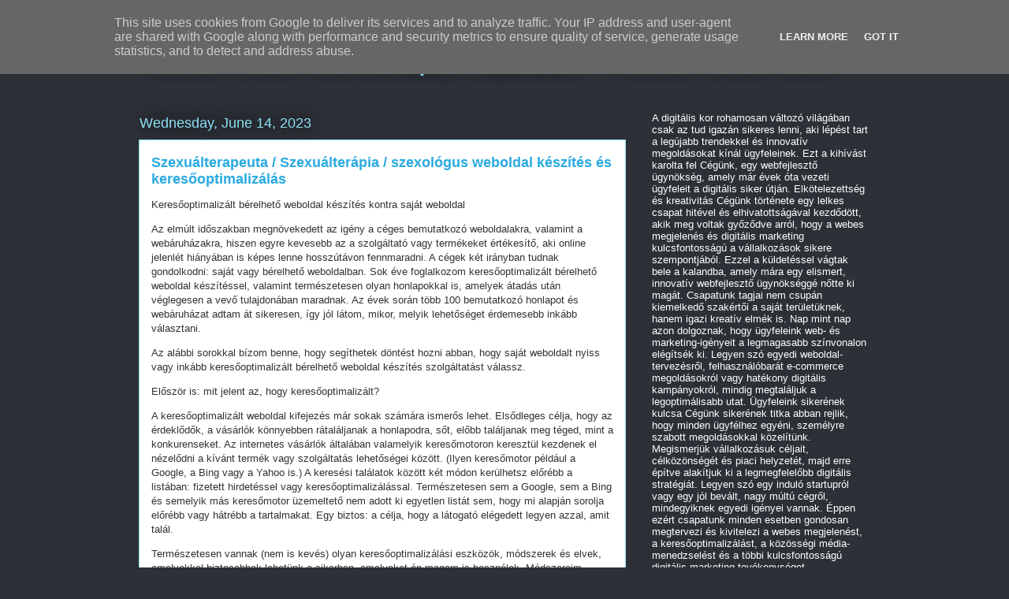

--- FILE ---
content_type: text/html; charset=UTF-8
request_url: https://linkblog.azonnali-tetofedo.hu/2023/06/
body_size: 28056
content:
<!DOCTYPE html>
<html class='v2' dir='ltr' lang='en' xmlns='http://www.w3.org/1999/xhtml' xmlns:b='http://www.google.com/2005/gml/b' xmlns:data='http://www.google.com/2005/gml/data' xmlns:expr='http://www.google.com/2005/gml/expr'>
<head>
<link href='https://www.blogger.com/static/v1/widgets/335934321-css_bundle_v2.css' rel='stylesheet' type='text/css'/>
<meta content='width=1100' name='viewport'/>
<meta content='text/html; charset=UTF-8' http-equiv='Content-Type'/>
<meta content='blogger' name='generator'/>
<link href='https://linkblog.azonnali-tetofedo.hu/favicon.ico' rel='icon' type='image/x-icon'/>
<link href='https://linkblog.azonnali-tetofedo.hu/2023/06/' rel='canonical'/>
<link rel="alternate" type="application/atom+xml" title="WordPress Keresőoptimalizálás - WordPress SEO - Atom" href="https://linkblog.azonnali-tetofedo.hu/feeds/posts/default" />
<link rel="alternate" type="application/rss+xml" title="WordPress Keresőoptimalizálás - WordPress SEO - RSS" href="https://linkblog.azonnali-tetofedo.hu/feeds/posts/default?alt=rss" />
<link rel="service.post" type="application/atom+xml" title="WordPress Keresőoptimalizálás - WordPress SEO - Atom" href="https://www.blogger.com/feeds/3038636602004886616/posts/default" />
<!--Can't find substitution for tag [blog.ieCssRetrofitLinks]-->
<meta content='https://linkblog.azonnali-tetofedo.hu/2023/06/' property='og:url'/>
<meta content='WordPress Keresőoptimalizálás - WordPress SEO' property='og:title'/>
<meta content='' property='og:description'/>
<title>WordPress Keresőoptimalizálás - WordPress SEO: June 2023</title>
<style id='page-skin-1' type='text/css'><!--
/*
-----------------------------------------------
Blogger Template Style
Name:     Awesome Inc.
Designer: Tina Chen
URL:      tinachen.org
----------------------------------------------- */
/* Variable definitions
====================
<Variable name="keycolor" description="Main Color" type="color" default="#ffffff"/>
<Group description="Page" selector="body">
<Variable name="body.font" description="Font" type="font"
default="normal normal 13px Arial, Tahoma, Helvetica, FreeSans, sans-serif"/>
<Variable name="body.background.color" description="Background Color" type="color" default="#000000"/>
<Variable name="body.text.color" description="Text Color" type="color" default="#ffffff"/>
</Group>
<Group description="Links" selector=".main-inner">
<Variable name="link.color" description="Link Color" type="color" default="#888888"/>
<Variable name="link.visited.color" description="Visited Color" type="color" default="#444444"/>
<Variable name="link.hover.color" description="Hover Color" type="color" default="#cccccc"/>
</Group>
<Group description="Blog Title" selector=".header h1">
<Variable name="header.font" description="Title Font" type="font"
default="normal bold 40px Arial, Tahoma, Helvetica, FreeSans, sans-serif"/>
<Variable name="header.text.color" description="Title Color" type="color" default="#333333" />
<Variable name="header.background.color" description="Header Background" type="color" default="transparent" />
</Group>
<Group description="Blog Description" selector=".header .description">
<Variable name="description.font" description="Font" type="font"
default="normal normal 14px Arial, Tahoma, Helvetica, FreeSans, sans-serif"/>
<Variable name="description.text.color" description="Text Color" type="color"
default="#333333" />
</Group>
<Group description="Tabs Text" selector=".tabs-inner .widget li a">
<Variable name="tabs.font" description="Font" type="font"
default="normal bold 14px Arial, Tahoma, Helvetica, FreeSans, sans-serif"/>
<Variable name="tabs.text.color" description="Text Color" type="color" default="#333333"/>
<Variable name="tabs.selected.text.color" description="Selected Color" type="color" default="#ffffff"/>
</Group>
<Group description="Tabs Background" selector=".tabs-outer .PageList">
<Variable name="tabs.background.color" description="Background Color" type="color" default="#141414"/>
<Variable name="tabs.selected.background.color" description="Selected Color" type="color" default="#444444"/>
<Variable name="tabs.border.color" description="Border Color" type="color" default="transparent"/>
</Group>
<Group description="Date Header" selector=".main-inner .widget h2.date-header, .main-inner .widget h2.date-header span">
<Variable name="date.font" description="Font" type="font"
default="normal normal 14px Arial, Tahoma, Helvetica, FreeSans, sans-serif"/>
<Variable name="date.text.color" description="Text Color" type="color" default="#666666"/>
<Variable name="date.border.color" description="Border Color" type="color" default="transparent"/>
</Group>
<Group description="Post Title" selector="h3.post-title, h4, h3.post-title a">
<Variable name="post.title.font" description="Font" type="font"
default="normal bold 22px Arial, Tahoma, Helvetica, FreeSans, sans-serif"/>
<Variable name="post.title.text.color" description="Text Color" type="color" default="#333333"/>
</Group>
<Group description="Post Background" selector=".post">
<Variable name="post.background.color" description="Background Color" type="color" default="transparent" />
<Variable name="post.border.color" description="Border Color" type="color" default="transparent" />
<Variable name="post.border.bevel.color" description="Bevel Color" type="color" default="transparent"/>
</Group>
<Group description="Gadget Title" selector="h2">
<Variable name="widget.title.font" description="Font" type="font"
default="normal bold 14px Arial, Tahoma, Helvetica, FreeSans, sans-serif"/>
<Variable name="widget.title.text.color" description="Text Color" type="color" default="#333333"/>
</Group>
<Group description="Gadget Text" selector=".sidebar .widget">
<Variable name="widget.font" description="Font" type="font"
default="normal normal 14px Arial, Tahoma, Helvetica, FreeSans, sans-serif"/>
<Variable name="widget.text.color" description="Text Color" type="color" default="#333333"/>
<Variable name="widget.alternate.text.color" description="Alternate Color" type="color" default="#666666"/>
</Group>
<Group description="Gadget Links" selector=".sidebar .widget">
<Variable name="widget.link.color" description="Link Color" type="color" default="#29aae1"/>
<Variable name="widget.link.visited.color" description="Visited Color" type="color" default="#015782"/>
<Variable name="widget.link.hover.color" description="Hover Color" type="color" default="#29aae1"/>
</Group>
<Group description="Gadget Background" selector=".sidebar .widget">
<Variable name="widget.background.color" description="Background Color" type="color" default="#141414"/>
<Variable name="widget.border.color" description="Border Color" type="color" default="#222222"/>
<Variable name="widget.border.bevel.color" description="Bevel Color" type="color" default="#000000"/>
</Group>
<Group description="Sidebar Background" selector=".column-left-inner .column-right-inner">
<Variable name="widget.outer.background.color" description="Background Color" type="color" default="transparent" />
</Group>
<Group description="Images" selector=".main-inner">
<Variable name="image.background.color" description="Background Color" type="color" default="transparent"/>
<Variable name="image.border.color" description="Border Color" type="color" default="transparent"/>
</Group>
<Group description="Feed" selector=".blog-feeds">
<Variable name="feed.text.color" description="Text Color" type="color" default="#333333"/>
</Group>
<Group description="Feed Links" selector=".blog-feeds">
<Variable name="feed.link.color" description="Link Color" type="color" default="#29aae1"/>
<Variable name="feed.link.visited.color" description="Visited Color" type="color" default="#015782"/>
<Variable name="feed.link.hover.color" description="Hover Color" type="color" default="#29aae1"/>
</Group>
<Group description="Pager" selector=".blog-pager">
<Variable name="pager.background.color" description="Background Color" type="color" default="#ffffff" />
</Group>
<Group description="Footer" selector=".footer-outer">
<Variable name="footer.background.color" description="Background Color" type="color" default="transparent" />
<Variable name="footer.text.color" description="Text Color" type="color" default="#333333" />
</Group>
<Variable name="title.shadow.spread" description="Title Shadow" type="length" default="-1px" min="-1px" max="100px"/>
<Variable name="body.background" description="Body Background" type="background"
color="#2d3037"
default="$(color) none repeat scroll top left"/>
<Variable name="body.background.gradient.cap" description="Body Gradient Cap" type="url"
default="none"/>
<Variable name="body.background.size" description="Body Background Size" type="string" default="auto"/>
<Variable name="tabs.background.gradient" description="Tabs Background Gradient" type="url"
default="none"/>
<Variable name="header.background.gradient" description="Header Background Gradient" type="url" default="none" />
<Variable name="header.padding.top" description="Header Top Padding" type="length" default="22px" min="0" max="100px"/>
<Variable name="header.margin.top" description="Header Top Margin" type="length" default="0" min="0" max="100px"/>
<Variable name="header.margin.bottom" description="Header Bottom Margin" type="length" default="0" min="0" max="100px"/>
<Variable name="widget.padding.top" description="Widget Padding Top" type="length" default="8px" min="0" max="20px"/>
<Variable name="widget.padding.side" description="Widget Padding Side" type="length" default="15px" min="0" max="100px"/>
<Variable name="widget.outer.margin.top" description="Widget Top Margin" type="length" default="0" min="0" max="100px"/>
<Variable name="widget.outer.background.gradient" description="Gradient" type="url" default="none" />
<Variable name="widget.border.radius" description="Gadget Border Radius" type="length" default="0" min="0" max="100px"/>
<Variable name="outer.shadow.spread" description="Outer Shadow Size" type="length" default="0" min="0" max="100px"/>
<Variable name="date.header.border.radius.top" description="Date Header Border Radius Top" type="length" default="0" min="0" max="100px"/>
<Variable name="date.header.position" description="Date Header Position" type="length" default="15px" min="0" max="100px"/>
<Variable name="date.space" description="Date Space" type="length" default="30px" min="0" max="100px"/>
<Variable name="date.position" description="Date Float" type="string" default="static" />
<Variable name="date.padding.bottom" description="Date Padding Bottom" type="length" default="0" min="0" max="100px"/>
<Variable name="date.border.size" description="Date Border Size" type="length" default="0" min="0" max="10px"/>
<Variable name="date.background" description="Date Background" type="background" color="transparent"
default="$(color) none no-repeat scroll top left" />
<Variable name="date.first.border.radius.top" description="Date First top radius" type="length" default="0" min="0" max="100px"/>
<Variable name="date.last.space.bottom" description="Date Last Space Bottom" type="length"
default="20px" min="0" max="100px"/>
<Variable name="date.last.border.radius.bottom" description="Date Last bottom radius" type="length" default="0" min="0" max="100px"/>
<Variable name="post.first.padding.top" description="First Post Padding Top" type="length" default="0" min="0" max="100px"/>
<Variable name="image.shadow.spread" description="Image Shadow Size" type="length" default="0" min="0" max="100px"/>
<Variable name="image.border.radius" description="Image Border Radius" type="length" default="0" min="0" max="100px"/>
<Variable name="separator.outdent" description="Separator Outdent" type="length" default="15px" min="0" max="100px"/>
<Variable name="title.separator.border.size" description="Widget Title Border Size" type="length" default="1px" min="0" max="10px"/>
<Variable name="list.separator.border.size" description="List Separator Border Size" type="length" default="1px" min="0" max="10px"/>
<Variable name="shadow.spread" description="Shadow Size" type="length" default="0" min="0" max="100px"/>
<Variable name="startSide" description="Side where text starts in blog language" type="automatic" default="left"/>
<Variable name="endSide" description="Side where text ends in blog language" type="automatic" default="right"/>
<Variable name="date.side" description="Side where date header is placed" type="string" default="right"/>
<Variable name="pager.border.radius.top" description="Pager Border Top Radius" type="length" default="0" min="0" max="100px"/>
<Variable name="pager.space.top" description="Pager Top Space" type="length" default="1em" min="0" max="20em"/>
<Variable name="footer.background.gradient" description="Background Gradient" type="url" default="none" />
<Variable name="mobile.background.size" description="Mobile Background Size" type="string"
default="auto"/>
<Variable name="mobile.background.overlay" description="Mobile Background Overlay" type="string"
default="transparent none repeat scroll top left"/>
<Variable name="mobile.button.color" description="Mobile Button Color" type="color" default="#ffffff" />
*/
/* Content
----------------------------------------------- */
body {
font: normal normal 13px Arial, Tahoma, Helvetica, FreeSans, sans-serif;
color: #333333;
background: #2d3037 none repeat scroll top left;
}
html body .content-outer {
min-width: 0;
max-width: 100%;
width: 100%;
}
a:link {
text-decoration: none;
color: #29aae1;
}
a:visited {
text-decoration: none;
color: #015782;
}
a:hover {
text-decoration: underline;
color: #29aae1;
}
.body-fauxcolumn-outer .cap-top {
position: absolute;
z-index: 1;
height: 276px;
width: 100%;
background: transparent none repeat-x scroll top left;
_background-image: none;
}
/* Columns
----------------------------------------------- */
.content-inner {
padding: 0;
}
.header-inner .section {
margin: 0 16px;
}
.tabs-inner .section {
margin: 0 16px;
}
.main-inner {
padding-top: 55px;
}
.main-inner .column-center-inner,
.main-inner .column-left-inner,
.main-inner .column-right-inner {
padding: 0 5px;
}
*+html body .main-inner .column-center-inner {
margin-top: -55px;
}
#layout .main-inner .column-center-inner {
margin-top: 0;
}
/* Header
----------------------------------------------- */
.header-outer {
margin: 0 0 15px 0;
background: transparent none repeat scroll 0 0;
}
.Header h1 {
font: normal normal 40px Arial, Tahoma, Helvetica, FreeSans, sans-serif;
color: #8ce1f5;
text-shadow: 0 0 20px #000000;
}
.Header h1 a {
color: #8ce1f5;
}
.Header .description {
font: normal normal 18px Arial, Tahoma, Helvetica, FreeSans, sans-serif;
color: #ffffff;
}
.header-inner .Header .titlewrapper,
.header-inner .Header .descriptionwrapper {
padding-left: 0;
padding-right: 0;
margin-bottom: 0;
}
.header-inner .Header .titlewrapper {
padding-top: 22px;
}
/* Tabs
----------------------------------------------- */
.tabs-outer {
overflow: hidden;
position: relative;
background: #29aae1 url(https://resources.blogblog.com/blogblog/data/1kt/awesomeinc/tabs_gradient_light.png) repeat scroll 0 0;
}
#layout .tabs-outer {
overflow: visible;
}
.tabs-cap-top, .tabs-cap-bottom {
position: absolute;
width: 100%;
border-top: 1px solid #2d3037;
}
.tabs-cap-bottom {
bottom: 0;
}
.tabs-inner .widget li a {
display: inline-block;
margin: 0;
padding: .6em 1.5em;
font: normal normal 13px Arial, Tahoma, Helvetica, FreeSans, sans-serif;
color: #ffffff;
border-top: 1px solid #2d3037;
border-bottom: 1px solid #2d3037;
border-left: 1px solid #2d3037;
height: 16px;
line-height: 16px;
}
.tabs-inner .widget li:last-child a {
border-right: 1px solid #2d3037;
}
.tabs-inner .widget li.selected a, .tabs-inner .widget li a:hover {
background: #01689c url(https://resources.blogblog.com/blogblog/data/1kt/awesomeinc/tabs_gradient_light.png) repeat-x scroll 0 -100px;
color: #ffffff;
}
/* Headings
----------------------------------------------- */
h2 {
font: normal normal 18px Arial, Tahoma, Helvetica, FreeSans, sans-serif;
color: #8ce1f5;
}
/* Widgets
----------------------------------------------- */
.main-inner .section {
margin: 0 27px;
padding: 0;
}
.main-inner .column-left-outer,
.main-inner .column-right-outer {
margin-top: -3.3em;
}
#layout .main-inner .column-left-outer,
#layout .main-inner .column-right-outer {
margin-top: 0;
}
.main-inner .column-left-inner,
.main-inner .column-right-inner {
background: transparent none repeat 0 0;
-moz-box-shadow: 0 0 0 rgba(0, 0, 0, .2);
-webkit-box-shadow: 0 0 0 rgba(0, 0, 0, .2);
-goog-ms-box-shadow: 0 0 0 rgba(0, 0, 0, .2);
box-shadow: 0 0 0 rgba(0, 0, 0, .2);
-moz-border-radius: 0;
-webkit-border-radius: 0;
-goog-ms-border-radius: 0;
border-radius: 0;
}
#layout .main-inner .column-left-inner,
#layout .main-inner .column-right-inner {
margin-top: 0;
}
.sidebar .widget {
font: normal normal 13px Arial, Tahoma, Helvetica, FreeSans, sans-serif;
color: #ffffff;
}
.sidebar .widget a:link {
color: #29aae1;
}
.sidebar .widget a:visited {
color: #015782;
}
.sidebar .widget a:hover {
color: #29aae1;
}
.sidebar .widget h2 {
text-shadow: 0 0 20px #000000;
}
.main-inner .widget {
background-color: transparent;
border: 1px solid transparent;
padding: 0 0 15px;
margin: 20px -16px;
-moz-box-shadow: 0 0 0 rgba(0, 0, 0, .2);
-webkit-box-shadow: 0 0 0 rgba(0, 0, 0, .2);
-goog-ms-box-shadow: 0 0 0 rgba(0, 0, 0, .2);
box-shadow: 0 0 0 rgba(0, 0, 0, .2);
-moz-border-radius: 0;
-webkit-border-radius: 0;
-goog-ms-border-radius: 0;
border-radius: 0;
}
.main-inner .widget h2 {
margin: 0 -0;
padding: .6em 0 .5em;
border-bottom: 1px solid transparent;
}
.footer-inner .widget h2 {
padding: 0 0 .4em;
border-bottom: 1px solid transparent;
}
.main-inner .widget h2 + div, .footer-inner .widget h2 + div {
border-top: 0 solid transparent;
padding-top: 8px;
}
.main-inner .widget .widget-content {
margin: 0 -0;
padding: 7px 0 0;
}
.main-inner .widget ul, .main-inner .widget #ArchiveList ul.flat {
margin: -8px -15px 0;
padding: 0;
list-style: none;
}
.main-inner .widget #ArchiveList {
margin: -8px 0 0;
}
.main-inner .widget ul li, .main-inner .widget #ArchiveList ul.flat li {
padding: .5em 15px;
text-indent: 0;
color: #ffffff;
border-top: 0 solid transparent;
border-bottom: 1px solid transparent;
}
.main-inner .widget #ArchiveList ul li {
padding-top: .25em;
padding-bottom: .25em;
}
.main-inner .widget ul li:first-child, .main-inner .widget #ArchiveList ul.flat li:first-child {
border-top: none;
}
.main-inner .widget ul li:last-child, .main-inner .widget #ArchiveList ul.flat li:last-child {
border-bottom: none;
}
.post-body {
position: relative;
}
.main-inner .widget .post-body ul {
padding: 0 2.5em;
margin: .5em 0;
list-style: disc;
}
.main-inner .widget .post-body ul li {
padding: 0.25em 0;
margin-bottom: .25em;
color: #333333;
border: none;
}
.footer-inner .widget ul {
padding: 0;
list-style: none;
}
.widget .zippy {
color: #ffffff;
}
/* Posts
----------------------------------------------- */
body .main-inner .Blog {
padding: 0;
margin-bottom: 1em;
background-color: transparent;
border: none;
-moz-box-shadow: 0 0 0 rgba(0, 0, 0, 0);
-webkit-box-shadow: 0 0 0 rgba(0, 0, 0, 0);
-goog-ms-box-shadow: 0 0 0 rgba(0, 0, 0, 0);
box-shadow: 0 0 0 rgba(0, 0, 0, 0);
}
.main-inner .section:last-child .Blog:last-child {
padding: 0;
margin-bottom: 1em;
}
.main-inner .widget h2.date-header {
margin: 0 -15px 1px;
padding: 0 0 0 0;
font: normal normal 18px Arial, Tahoma, Helvetica, FreeSans, sans-serif;
color: #8ce1f5;
background: transparent none no-repeat fixed center center;
border-top: 0 solid transparent;
border-bottom: 1px solid transparent;
-moz-border-radius-topleft: 0;
-moz-border-radius-topright: 0;
-webkit-border-top-left-radius: 0;
-webkit-border-top-right-radius: 0;
border-top-left-radius: 0;
border-top-right-radius: 0;
position: absolute;
bottom: 100%;
left: 0;
text-shadow: 0 0 20px #000000;
}
.main-inner .widget h2.date-header span {
font: normal normal 18px Arial, Tahoma, Helvetica, FreeSans, sans-serif;
display: block;
padding: .5em 15px;
border-left: 0 solid transparent;
border-right: 0 solid transparent;
}
.date-outer {
position: relative;
margin: 55px 0 20px;
padding: 0 15px;
background-color: #ffffff;
border: 1px solid #8ce1f5;
-moz-box-shadow: 0 0 0 rgba(0, 0, 0, .2);
-webkit-box-shadow: 0 0 0 rgba(0, 0, 0, .2);
-goog-ms-box-shadow: 0 0 0 rgba(0, 0, 0, .2);
box-shadow: 0 0 0 rgba(0, 0, 0, .2);
-moz-border-radius: 0;
-webkit-border-radius: 0;
-goog-ms-border-radius: 0;
border-radius: 0;
}
.date-outer:first-child {
margin-top: 0;
}
.date-outer:last-child {
margin-bottom: 0;
-moz-border-radius-bottomleft: 0;
-moz-border-radius-bottomright: 0;
-webkit-border-bottom-left-radius: 0;
-webkit-border-bottom-right-radius: 0;
-goog-ms-border-bottom-left-radius: 0;
-goog-ms-border-bottom-right-radius: 0;
border-bottom-left-radius: 0;
border-bottom-right-radius: 0;
}
.date-posts {
margin: 0 -0;
padding: 0 0;
clear: both;
}
.post-outer, .inline-ad {
border-top: 1px solid #8ce1f5;
margin: 0 -0;
padding: 15px 0;
}
.post-outer {
padding-bottom: 10px;
}
.post-outer:first-child {
padding-top: 10px;
border-top: none;
}
.post-outer:last-child, .inline-ad:last-child {
border-bottom: none;
}
.post-body {
position: relative;
}
.post-body img {
padding: 8px;
background: #ffffff;
border: 1px solid #cccccc;
-moz-box-shadow: 0 0 20px rgba(0, 0, 0, .2);
-webkit-box-shadow: 0 0 20px rgba(0, 0, 0, .2);
box-shadow: 0 0 20px rgba(0, 0, 0, .2);
-moz-border-radius: 0;
-webkit-border-radius: 0;
border-radius: 0;
}
h3.post-title, h4 {
font: normal bold 18px Arial, Tahoma, Helvetica, FreeSans, sans-serif;
color: #29aae1;
}
h3.post-title a {
font: normal bold 18px Arial, Tahoma, Helvetica, FreeSans, sans-serif;
color: #29aae1;
}
h3.post-title a:hover {
color: #29aae1;
text-decoration: underline;
}
.post-header {
margin: 0 0 1em;
}
.post-body {
line-height: 1.4;
}
.post-outer h2 {
color: #333333;
}
.post-footer {
margin: 1.5em 0 0;
}
#blog-pager {
padding: 15px;
font-size: 120%;
background-color: transparent;
border: 1px solid transparent;
-moz-box-shadow: 0 0 0 rgba(0, 0, 0, .2);
-webkit-box-shadow: 0 0 0 rgba(0, 0, 0, .2);
-goog-ms-box-shadow: 0 0 0 rgba(0, 0, 0, .2);
box-shadow: 0 0 0 rgba(0, 0, 0, .2);
-moz-border-radius: 0;
-webkit-border-radius: 0;
-goog-ms-border-radius: 0;
border-radius: 0;
-moz-border-radius-topleft: 0;
-moz-border-radius-topright: 0;
-webkit-border-top-left-radius: 0;
-webkit-border-top-right-radius: 0;
-goog-ms-border-top-left-radius: 0;
-goog-ms-border-top-right-radius: 0;
border-top-left-radius: 0;
border-top-right-radius-topright: 0;
margin-top: 0;
}
.blog-feeds, .post-feeds {
margin: 1em 0;
text-align: center;
color: #ffffff;
}
.blog-feeds a, .post-feeds a {
color: #29aae1;
}
.blog-feeds a:visited, .post-feeds a:visited {
color: #015782;
}
.blog-feeds a:hover, .post-feeds a:hover {
color: #29aae1;
}
.post-outer .comments {
margin-top: 2em;
}
/* Comments
----------------------------------------------- */
.comments .comments-content .icon.blog-author {
background-repeat: no-repeat;
background-image: url([data-uri]);
}
.comments .comments-content .loadmore a {
border-top: 1px solid #2d3037;
border-bottom: 1px solid #2d3037;
}
.comments .continue {
border-top: 2px solid #2d3037;
}
/* Footer
----------------------------------------------- */
.footer-outer {
margin: -0 0 -1px;
padding: 0 0 0;
color: #ffffff;
overflow: hidden;
}
.footer-fauxborder-left {
border-top: 1px solid transparent;
background: transparent none repeat scroll 0 0;
-moz-box-shadow: 0 0 0 rgba(0, 0, 0, .2);
-webkit-box-shadow: 0 0 0 rgba(0, 0, 0, .2);
-goog-ms-box-shadow: 0 0 0 rgba(0, 0, 0, .2);
box-shadow: 0 0 0 rgba(0, 0, 0, .2);
margin: 0 -0;
}
/* Mobile
----------------------------------------------- */
body.mobile {
background-size: auto;
}
.mobile .body-fauxcolumn-outer {
background: transparent none repeat scroll top left;
}
*+html body.mobile .main-inner .column-center-inner {
margin-top: 0;
}
.mobile .main-inner .widget {
padding: 0 0 15px;
}
.mobile .main-inner .widget h2 + div,
.mobile .footer-inner .widget h2 + div {
border-top: none;
padding-top: 0;
}
.mobile .footer-inner .widget h2 {
padding: 0.5em 0;
border-bottom: none;
}
.mobile .main-inner .widget .widget-content {
margin: 0;
padding: 7px 0 0;
}
.mobile .main-inner .widget ul,
.mobile .main-inner .widget #ArchiveList ul.flat {
margin: 0 -15px 0;
}
.mobile .main-inner .widget h2.date-header {
left: 0;
}
.mobile .date-header span {
padding: 0.4em 0;
}
.mobile .date-outer:first-child {
margin-bottom: 0;
border: 1px solid #8ce1f5;
-moz-border-radius-topleft: 0;
-moz-border-radius-topright: 0;
-webkit-border-top-left-radius: 0;
-webkit-border-top-right-radius: 0;
-goog-ms-border-top-left-radius: 0;
-goog-ms-border-top-right-radius: 0;
border-top-left-radius: 0;
border-top-right-radius: 0;
}
.mobile .date-outer {
border-color: #8ce1f5;
border-width: 0 1px 1px;
}
.mobile .date-outer:last-child {
margin-bottom: 0;
}
.mobile .main-inner {
padding: 0;
}
.mobile .header-inner .section {
margin: 0;
}
.mobile .post-outer, .mobile .inline-ad {
padding: 5px 0;
}
.mobile .tabs-inner .section {
margin: 0 10px;
}
.mobile .main-inner .widget h2 {
margin: 0;
padding: 0;
}
.mobile .main-inner .widget h2.date-header span {
padding: 0;
}
.mobile .main-inner .widget .widget-content {
margin: 0;
padding: 7px 0 0;
}
.mobile #blog-pager {
border: 1px solid transparent;
background: transparent none repeat scroll 0 0;
}
.mobile .main-inner .column-left-inner,
.mobile .main-inner .column-right-inner {
background: transparent none repeat 0 0;
-moz-box-shadow: none;
-webkit-box-shadow: none;
-goog-ms-box-shadow: none;
box-shadow: none;
}
.mobile .date-posts {
margin: 0;
padding: 0;
}
.mobile .footer-fauxborder-left {
margin: 0;
border-top: inherit;
}
.mobile .main-inner .section:last-child .Blog:last-child {
margin-bottom: 0;
}
.mobile-index-contents {
color: #333333;
}
.mobile .mobile-link-button {
background: #29aae1 url(https://resources.blogblog.com/blogblog/data/1kt/awesomeinc/tabs_gradient_light.png) repeat scroll 0 0;
}
.mobile-link-button a:link, .mobile-link-button a:visited {
color: #ffffff;
}
.mobile .tabs-inner .PageList .widget-content {
background: transparent;
border-top: 1px solid;
border-color: #2d3037;
color: #ffffff;
}
.mobile .tabs-inner .PageList .widget-content .pagelist-arrow {
border-left: 1px solid #2d3037;
}

--></style>
<style id='template-skin-1' type='text/css'><!--
body {
min-width: 960px;
}
.content-outer, .content-fauxcolumn-outer, .region-inner {
min-width: 960px;
max-width: 960px;
_width: 960px;
}
.main-inner .columns {
padding-left: 0;
padding-right: 310px;
}
.main-inner .fauxcolumn-center-outer {
left: 0;
right: 310px;
/* IE6 does not respect left and right together */
_width: expression(this.parentNode.offsetWidth -
parseInt("0") -
parseInt("310px") + 'px');
}
.main-inner .fauxcolumn-left-outer {
width: 0;
}
.main-inner .fauxcolumn-right-outer {
width: 310px;
}
.main-inner .column-left-outer {
width: 0;
right: 100%;
margin-left: -0;
}
.main-inner .column-right-outer {
width: 310px;
margin-right: -310px;
}
#layout {
min-width: 0;
}
#layout .content-outer {
min-width: 0;
width: 800px;
}
#layout .region-inner {
min-width: 0;
width: auto;
}
body#layout div.add_widget {
padding: 8px;
}
body#layout div.add_widget a {
margin-left: 32px;
}
--></style>
<link href='https://www.blogger.com/dyn-css/authorization.css?targetBlogID=3038636602004886616&amp;zx=b5504e1f-4517-404b-a0f1-8c1a27b8f1e1' media='none' onload='if(media!=&#39;all&#39;)media=&#39;all&#39;' rel='stylesheet'/><noscript><link href='https://www.blogger.com/dyn-css/authorization.css?targetBlogID=3038636602004886616&amp;zx=b5504e1f-4517-404b-a0f1-8c1a27b8f1e1' rel='stylesheet'/></noscript>
<meta name='google-adsense-platform-account' content='ca-host-pub-1556223355139109'/>
<meta name='google-adsense-platform-domain' content='blogspot.com'/>

<script type="text/javascript" language="javascript">
  // Supply ads personalization default for EEA readers
  // See https://www.blogger.com/go/adspersonalization
  adsbygoogle = window.adsbygoogle || [];
  if (typeof adsbygoogle.requestNonPersonalizedAds === 'undefined') {
    adsbygoogle.requestNonPersonalizedAds = 1;
  }
</script>


</head>
<body class='loading'>
<div class='navbar section' id='navbar' name='Navbar'><div class='widget Navbar' data-version='1' id='Navbar1'><script type="text/javascript">
    function setAttributeOnload(object, attribute, val) {
      if(window.addEventListener) {
        window.addEventListener('load',
          function(){ object[attribute] = val; }, false);
      } else {
        window.attachEvent('onload', function(){ object[attribute] = val; });
      }
    }
  </script>
<div id="navbar-iframe-container"></div>
<script type="text/javascript" src="https://apis.google.com/js/platform.js"></script>
<script type="text/javascript">
      gapi.load("gapi.iframes:gapi.iframes.style.bubble", function() {
        if (gapi.iframes && gapi.iframes.getContext) {
          gapi.iframes.getContext().openChild({
              url: 'https://www.blogger.com/navbar/3038636602004886616?origin\x3dhttps://linkblog.azonnali-tetofedo.hu',
              where: document.getElementById("navbar-iframe-container"),
              id: "navbar-iframe"
          });
        }
      });
    </script><script type="text/javascript">
(function() {
var script = document.createElement('script');
script.type = 'text/javascript';
script.src = '//pagead2.googlesyndication.com/pagead/js/google_top_exp.js';
var head = document.getElementsByTagName('head')[0];
if (head) {
head.appendChild(script);
}})();
</script>
</div></div>
<div class='body-fauxcolumns'>
<div class='fauxcolumn-outer body-fauxcolumn-outer'>
<div class='cap-top'>
<div class='cap-left'></div>
<div class='cap-right'></div>
</div>
<div class='fauxborder-left'>
<div class='fauxborder-right'></div>
<div class='fauxcolumn-inner'>
</div>
</div>
<div class='cap-bottom'>
<div class='cap-left'></div>
<div class='cap-right'></div>
</div>
</div>
</div>
<div class='content'>
<div class='content-fauxcolumns'>
<div class='fauxcolumn-outer content-fauxcolumn-outer'>
<div class='cap-top'>
<div class='cap-left'></div>
<div class='cap-right'></div>
</div>
<div class='fauxborder-left'>
<div class='fauxborder-right'></div>
<div class='fauxcolumn-inner'>
</div>
</div>
<div class='cap-bottom'>
<div class='cap-left'></div>
<div class='cap-right'></div>
</div>
</div>
</div>
<div class='content-outer'>
<div class='content-cap-top cap-top'>
<div class='cap-left'></div>
<div class='cap-right'></div>
</div>
<div class='fauxborder-left content-fauxborder-left'>
<div class='fauxborder-right content-fauxborder-right'></div>
<div class='content-inner'>
<header>
<div class='header-outer'>
<div class='header-cap-top cap-top'>
<div class='cap-left'></div>
<div class='cap-right'></div>
</div>
<div class='fauxborder-left header-fauxborder-left'>
<div class='fauxborder-right header-fauxborder-right'></div>
<div class='region-inner header-inner'>
<div class='header section' id='header' name='Header'><div class='widget Header' data-version='1' id='Header1'>
<div id='header-inner'>
<div class='titlewrapper'>
<h1 class='title'>
<a href='https://linkblog.azonnali-tetofedo.hu/'>
WordPress Keresőoptimalizálás - WordPress SEO
</a>
</h1>
</div>
<div class='descriptionwrapper'>
<p class='description'><span>
</span></p>
</div>
</div>
</div></div>
</div>
</div>
<div class='header-cap-bottom cap-bottom'>
<div class='cap-left'></div>
<div class='cap-right'></div>
</div>
</div>
</header>
<div class='tabs-outer'>
<div class='tabs-cap-top cap-top'>
<div class='cap-left'></div>
<div class='cap-right'></div>
</div>
<div class='fauxborder-left tabs-fauxborder-left'>
<div class='fauxborder-right tabs-fauxborder-right'></div>
<div class='region-inner tabs-inner'>
<div class='tabs no-items section' id='crosscol' name='Cross-Column'></div>
<div class='tabs no-items section' id='crosscol-overflow' name='Cross-Column 2'></div>
</div>
</div>
<div class='tabs-cap-bottom cap-bottom'>
<div class='cap-left'></div>
<div class='cap-right'></div>
</div>
</div>
<div class='main-outer'>
<div class='main-cap-top cap-top'>
<div class='cap-left'></div>
<div class='cap-right'></div>
</div>
<div class='fauxborder-left main-fauxborder-left'>
<div class='fauxborder-right main-fauxborder-right'></div>
<div class='region-inner main-inner'>
<div class='columns fauxcolumns'>
<div class='fauxcolumn-outer fauxcolumn-center-outer'>
<div class='cap-top'>
<div class='cap-left'></div>
<div class='cap-right'></div>
</div>
<div class='fauxborder-left'>
<div class='fauxborder-right'></div>
<div class='fauxcolumn-inner'>
</div>
</div>
<div class='cap-bottom'>
<div class='cap-left'></div>
<div class='cap-right'></div>
</div>
</div>
<div class='fauxcolumn-outer fauxcolumn-left-outer'>
<div class='cap-top'>
<div class='cap-left'></div>
<div class='cap-right'></div>
</div>
<div class='fauxborder-left'>
<div class='fauxborder-right'></div>
<div class='fauxcolumn-inner'>
</div>
</div>
<div class='cap-bottom'>
<div class='cap-left'></div>
<div class='cap-right'></div>
</div>
</div>
<div class='fauxcolumn-outer fauxcolumn-right-outer'>
<div class='cap-top'>
<div class='cap-left'></div>
<div class='cap-right'></div>
</div>
<div class='fauxborder-left'>
<div class='fauxborder-right'></div>
<div class='fauxcolumn-inner'>
</div>
</div>
<div class='cap-bottom'>
<div class='cap-left'></div>
<div class='cap-right'></div>
</div>
</div>
<!-- corrects IE6 width calculation -->
<div class='columns-inner'>
<div class='column-center-outer'>
<div class='column-center-inner'>
<div class='main section' id='main' name='Main'><div class='widget Blog' data-version='1' id='Blog1'>
<div class='blog-posts hfeed'>

          <div class="date-outer">
        
<h2 class='date-header'><span>Wednesday, June 14, 2023</span></h2>

          <div class="date-posts">
        
<div class='post-outer'>
<div class='post hentry uncustomized-post-template' itemprop='blogPost' itemscope='itemscope' itemtype='http://schema.org/BlogPosting'>
<meta content='3038636602004886616' itemprop='blogId'/>
<meta content='1670460104656528527' itemprop='postId'/>
<a name='1670460104656528527'></a>
<h3 class='post-title entry-title' itemprop='name'>
<a href='https://linkblog.azonnali-tetofedo.hu/2023/06/szexualterapeuta-szexualterapia.html'>Szexuálterapeuta / Szexuálterápia / szexológus weboldal készítés és keresőoptimalizálás</a>
</h3>
<div class='post-header'>
<div class='post-header-line-1'></div>
</div>
<div class='post-body entry-content' id='post-body-1670460104656528527' itemprop='description articleBody'>
<p>Keresőoptimalizált bérelhető weboldal készítés kontra saját weboldal</p>    <p>Az elmúlt időszakban megnövekedett az igény a céges bemutatkozó weboldalakra, valamint a webáruházakra, hiszen egyre kevesebb az a szolgáltató vagy termékeket értékesítő, aki online jelenlét hiányában is képes lenne hosszútávon fennmaradni. A cégek két irányban tudnak gondolkodni: saját vagy bérelhető weboldalban. Sok éve foglalkozom keresőoptimalizált bérelhető weboldal készítéssel, valamint természetesen olyan honlapokkal is, amelyek átadás után véglegesen a vevő tulajdonában maradnak. Az évek során több 100 bemutatkozó honlapot és webáruházat adtam át sikeresen, így jól látom, mikor, melyik lehetőséget érdemesebb inkább választani.</p>    <p>Az alábbi sorokkal bízom benne, hogy segíthetek döntést hozni abban, hogy saját weboldalt nyiss vagy inkább keresőoptimalizált bérelhető weboldal készítés szolgáltatást válassz.</p>    <p>Először is: mit jelent az, hogy keresőoptimalizált?</p>    <p>A keresőoptimalizált weboldal kifejezés már sokak számára ismerős lehet. Elsődleges célja, hogy az érdeklődők, a vásárlók könnyebben rátaláljanak a honlapodra, sőt, előbb találjanak meg téged, mint a konkurenseket. Az internetes vásárlók általában valamelyik keresőmotoron keresztül kezdenek el nézelődni a kívánt termék vagy szolgáltatás lehetőségei között. (Ilyen keresőmotor például a Google, a Bing vagy a Yahoo is.) A keresési találatok között két módon kerülhetsz előrébb a listában: fizetett hirdetéssel vagy keresőoptimalizálással. Természetesen sem a Google, sem a Bing és semelyik más keresőmotor üzemeltető nem adott ki egyetlen listát sem, hogy mi alapján sorolja előrébb vagy hátrébb a tartalmakat. Egy biztos: a célja, hogy a látogató elégedett legyen azzal, amit talál.</p>    <p>Természetesen vannak (nem is kevés) olyan keresőoptimalizálási eszközök, módszerek és elvek, amelyekkel biztosabbak lehetünk a sikerben, amelyeket én magam is használok. Módszereim sikerét pedig alátámasztja, hogy megbízóim weboldalai az általuk meghatározott kulcsszavakra rendre az első találatok között jelennek meg.</p>    <p>Függetlenül attól, hogy bérelhető weboldal készítésen vagy saját tulajdonú honlapon gondolkozol &#8211; sikereid megnöveléséhez a keresőoptimalizálást feltétlenül javaslom.</p>    <p>A keresőoptimalizált bérelhető weboldal készítés előnyei</p>    <p>Ha keresőoptimalizált bérelhető weboldal készítés mellett döntesz, rengeteg időt és pénzt spórolsz meg a project kezdetén. Ezek az oldalak reszponzívak, van, hogy már teljesen fel vannak töltve tartalommal és akár már a megrendelés napján használatba veheted. Egy új weboldal előállítása nagy költség, sok tervezéssel jár &#8211; ezt mind megtakaríthatod vele.</p>    <p>Nem csak a kezdeti nagyobb befektetéstől kíméled meg magad, hanem a fenntartási költségektől is. Ha keresőoptimalizált bérelhető weboldal készítést igényelsz, nem kell fenntartanod fejlesztői csapatot, a felmerülő problémák sok esetben a jelzésed nélkül is &#8222;maguktól megoldódnak".</p>    <p>A költségekkel minden esetben előre tudsz kalkulálni, hiszen van fixen egy havidíj és kész.</p>    <p>A keresőoptimalizált bérelhető weboldal készítést mindenképpen ajánljuk azon cégek számára, akik még frissek a piacon, ki akarják próbálni, hogy egyáltalán van-e a számításaiknak megfelelő igény a termékükre, szolgáltatásukra anélkül, hogy nagyobbat kellene befektetniük.</p>    <p>Ugyanakkor kiválóan kiszolgálja azokat a cégeket, akiknek nincs kapacitásuk nap mint nap foglalkozni a weboldallal &#8211; hiszen fontos tudni, hogy egy weboldalt folyamatosan gondozni kell. Keresőoptimalizált bérelhető weboldal készítés esetén havi fix költségért a honlapod folyamatosan megkapja azokat a frissítéseket, fejlesztéseket, amelyekre szükséged lehet.</p>    <p>Keresőoptimalizált weboldalkészítés előnyei</p>    <p>Aki saját keresőoptimalizált weboldal készítés mellett dönt, nem kell számolnia havi bérleti díjjal. Természetesen ettől függetlenül meg kell fizetni azokat a költségeket, amelyek egy honlap működtetéshez feltétlenül szükségesek, ami a legtöbb esetben elenyésző (tárhely például).</p>    <p>Hátránya, hogy folyamatosan gondoskodni kell róla, hogy legyen egy fejlesztő, aki rendelkezésre áll probléma esetén. Egy webáruháznál, de akárcsak egy bemutatkozó oldal esetében is például a karácsonyi szezonban kevés vállalkozó engedheti meg magának, hogy napokra leáll a honlap. Ugyanígy teljesen tönkre teheti a futó kampányokat is.</p>    <p>A kötelező frissítésekkel, valamint a fejlesztésekkel ugyanígy kalkulálni szükséges.</p>    <p>A saját keresőoptimalizált weboldal előnye természetesen, hogy saját tulajdonban van és tulajdonképpen kötöttségek nélkül végtelen módon személyre szabható. Teljesen a saját ízlésedre szabhatod, olyan extra funkciókat építtethetsz bele, amilyet csak szeretnél.</p>    <p>Van egy presztízs értéke, hiszen valóban a saját felületedről van szó, amit megfelelő kivitelezés esetén mindenki értékel, hiszen egyre többen vannak tisztában azzal, mennyi munkát, energiabefektetést jelent egy internetes weboldal.</p>    <p>Az emberek szeretnek birtokolni, tudni, hogy &#8222;ez az övék és azt tesznek vele, amit csak szeretnének", azonban ez egy honlap esetében nem feltétlenül kifizetődő. Érdemes tehát mérlegelni a végső döntéshozatal előtt, hiszen a weboldalad vállalkozod egyik alappillérét jelenti. Ha bizonytalan vagy a választásban, keress bizalommal és segítek meghozni a megfelelő döntést.</p>   <a href="https://dugulaselharitas.komplex-web.hu/microblog-bejegyzes/rothenberger-csogoreny/pecs/fuzes/JTFEJUZCNyVGREglQzElNUIlMjglMkYlMTklMTIlQkElQ0IlRUElRjUlRDQ%3D/eiU5Q1IlQURjJUIyJTg1JTBBJUVCJTkwJUMyJUM2JUJEdE0lMDE%3D/TiUwQyUyQlElMUNrJTgxJTVCJUMxJUE0JTNFciU4RTglOUIlRkI%3D/">Rothenberger csőgörény - Pécs - Füzes - Duguláselhárítás Budapest és Pest Megye - csőtisztítás csatornatisztítás - lefolyó tisztitas - dugulás elhárítás - dugulás elhárítás ár - duguláselhárítás azonnal</a> <a href="https://www.motorhang.hu/hir/Giro-dItalia-Jelentos-forgalomkorlatozas-lesz-ma-is-Budapesten/3321/hirek/">Giro d'Italia - Jelentős forgalomkorlátozás lesz ma is Budapesten</a> <a href="https://www.2din.hu/termek/8-cool-2din-4gb-64gb-vw-seat-skoda-rds-s-radio-android-11-gps-navigacio-premium-fejegyseg-2501-es/JTQwWiUwMCU5MyVBNiVGNyVDOSVFMi4lRTRmJTIxJUZGJTlEJUZFJUU0/">8 Col 2DIN 4GB 64GB VW Seat Skoda RDS-s Rádió Android 11 GPS Navigáció Premium Fejegység  2501-es - 2 DIN multimédia - autórádió multimédia, fejegység, navigáció, autóhifi, Autóhifi fejegység, GPS</a> <a href="https://www.fejegyseg.hu/termek/9-cool-2din-vw-seat-skoda-81-android-gps-fejegyseg-navigacio-2-din/MiVBMnclMUUlNUVhJUY5JTIzTCUyMiVFNSUwRSU4RiUwRGYlRDQ%3D/">9 Cool 2DIN VW Seat Skoda  9.1 Android RDS-s GPS Fejegység Navigáció Segédgombos 2 DIN Basic Verzió. - 2 DIN multimédia - autórádió multimédia, fejegység, navigáció, autóhifi, Autóhifi fejegység, GPS</a> <a href="https://gyorioltony.hu/de/zsakett/">Zsakett - Győri &Ouml;lt&ouml;nyszalon</a> <a href="https://www.komplex-remarketing.hu/microblog-bejegyzes/katalizator-felvasarlas/debrecen/teglaskert/N24lMEItJTVFJUQ1JTlDJUJDJUFBJUI2JUM4JURBJTJDJUMxJTYwJUM5/JURFJUNDJUVELjYlQTlSJUFCJThEJTE2JUE0JUREJTlCJTdDJTBEJUQy/ZyU3QiUwOUYlQ0FtJUM4JUVDNk4lN0VfJUUwUSVBRCVEMQ%3D%3D/">Katalizátor felvásárlás - Debrecen - Tégláskert - Komplex Web+ - Weboldal keresőoptimalizálás, havidíjas keresőoptimalizálás, havi linképítés, Prémium keresőoptimalizálás, Google havidíjas keresőoptimalizálás</a> <a href="https://www.menstyle.hu/hir/A-rejtett-narcisztikus-atalakulasa-pszichopata-orultte/24501/">A rejtett nárcisztikus átalakulása pszichopata őrültté</a> <a href="https://www.mihaly-tetofedo-badogos.hu/microblog-bejegyzes/tetofelujitas-es-javitas-minosegi-szolgaltatasok-cegeknek-es-maganszemelyeknek/zabar/QiVBOSVGMGdMJURGJTE4LSVFOEQlOEUlMDAlRDglNUIlODclOUY%3D/c2YlRTMlQ0FQJTI0SCVGOCVCOCVBRSU4QSU0MCVBQyVCQSVBNCUxNQ%3D%3D/">Tetőfelújítás és javítás - Minőségi szolgáltatások cégeknek és magánszemélyeknek - Zabar - Tetőfedő Bádogos - Tetőfedés - Cserepeslemez tetőfedés</a> <a href="https://fovarosioltonyhaz.hu/uzleti-oltonyok/">Üzleti öltönyök &#8211; Főv&aacute;rosi &Ouml;lt&ouml;nyh&aacute;z</a> <a href="https://www.csotisztitas-csatornatisztitas.hu/microblog-bejegyzes/lujza-dugulaselharitas/szany/JUU4aiUzRCU4MCUwMCVCQyUxMyU4NCVBNyVENCU3RVYlQzZxJUM1JUY1/JTIxZyUzQyU5RSVCQyVERXgxJUNBJThCJTlCOV83aCVDQQ%3D%3D/">Lujza Duguláselhárítás - Szany - Duguláselhárítás Budapest és Pest Megye - csőtisztítás csatornatisztítás - lefolyó tisztitas - dugulás elhárítás - dugulás elhárítás ár - duguláselhárítás azonnal</a> <a href="http://www.xn--gzszerelo-01a.hu/bejegyzes/gazkeszulek-tisztitas/JUI2JUU1dSVCMyVCM0YlMTQlMEUlRDMlOTAlOUIlNjAlMDYlMUYlRDklN0I%3D/">Gázkészülék tisztítás - Gázszerelő +36203257170 - Fég gázkészülék javítás gyorsan, kedvező áron</a> <a href="http://www.agnes-clean.hu/microblog-bejegyzes/pipere-takaritas/sajopetri/JTgzJUQ3JUJCLlklMDMlODF3JThCWiUwNSU5OSVEOCVDQ3glOTI%3D/JUUzJTQwJTBCRVglQzRBJUQ0WiVFNyVBMkUlQjhRJTEzQw%3D%3D/">Pipere takarítás - Sajópetri - Takarítás - Takarítás Budapest - takarító cég - lakás takarítás</a> <a href="https://ruhaszalon-miskolc.hu/hogyan-oltozzunk-fel-allasinterjura/">Hogyan öltözzünk fel állásinterjúra? &#8211; Riccardo Banatti</a> <a href="https://www.nonstop-green-park.hu/microblog-bejegyzes/epitkezes-utani-nagytakaritas/budapest/xvii-kerulet-rakoskeresztur/JTgzJUQ3JUJCLlklMDMlODF3JThCWiUwNSU5OSVEOCVDQ3glOTI%3D/JUYxJUEzJURCJUNDJTkyJUFDJTAxJUJGJTgyJTNDJThBdEclMTElRkNG/JTlDJTNFciVERiUwNSU5NiU4QSVGMUclMDA0JUM4JTgxJUMzZiVFRA%3D%3D/">Építkezés utáni nagytakarítás - Budapest - XVII. kerület Rákoskeresztúr - NON STOP Green Park</a> <a href="https://www.nonstop-kertesz.hu/microblog-bejegyzes/gyepszelloztetes-parkban/budapest/5-kerulet-lipotvaros/JUIyJUY3VyUwRCUzRiUxRCVFNSVERnFGJUE3JTlFJTk5MSVDNSUwQg%3D%3D/JUYxJUEzJURCJUNDJTkyJUFDJTAxJUJGJTgyJTNDJThBdEclMTElRkNG/SyUwNiUwRCU3QyVBNSUxOCVCMCUxRiVEM00lQjElQkIlODlKJTBDJUUy/">Gyepszellőztetés parkban - Budapest - 5. kerület Lipótváros - Kertgondozás - Sövényvágás - Gyepszellőztetés - Kertépítés</a> <a href="https://www.sapidugulaselharitas.hu/microblog-bejegyzes/dugulas-megelozese/USUwMSUxQjYlRTNzJTJDY1olQzZMJUY5SSU1QiUwQ0Y%3D/">Dugulás megelőzése - Dugulás elhárítás - Duguláselhárítás - Duguláselhárítás Budapest - Duguláselhárítás Garanciával</a> <a href="https://www.lomtalanitas-lakaskiurites.hu/microblog-bejegyzes/lomtalanitas-2025/gyulakeszi/JTQwJTkwJUM5JTk1bSUxNCVBQyVGOXklMjMlMjUlQjklRDclMEF5JURF/JUVFJTQwJTkyJUNCMiUwNiUyRiVFQSUxNXglMDAlN0MlQzMlRUM5JUUz/">Lomtalanítás 2025 - Gyulakeszi - Lakáskiürítés Lomtalanítás&#8206; 2022 - Lakáskiürítés 0-24 Budapest és Pest megyében&#8206; - Teljeskörű lomtalanítás</a> <a href="https://www.klima-oazis.eu/microblog-bejegyzes/klima-karbantartas-es-tisztitas/JTgzJUQ3JUJCLlklMDMlODF3JThCWiUwNSU5OSVEOCVDQ3glOTI%3D/">Klíma karbantartás és tisztítás - Klíma oázis - azonnali klímaszerelés - új klíma beszerelés - klíma árak szereléssel</a> <a href="https://www.wmnstyle.com/hir/What-are-women-looking-for-in-a-man/40/news/body-and-mind/">What are women looking for in a man?</a> <a href="https://www.1001-lampaszalon.hu/lampa-hazhozszallitas/Trio-621915511-Lugano-LED-mennyezeti-lampa/Nagyvisnyo/00000000001230531617/1898">Trio 621915511 Lugano LED mennyezeti lámpa - 621915511 Nagyvisnyó</a> <a href="https://www.keresomarketing-komplex-web.hu/microblog-bejegyzes/kozossegi-media-auditalas-hogyan-javithatod-a-szervezeted-online-jelenletet/miskolc/diosgyor/JTA2JTEydXQlOEYlRTQlNUNzJTk0dCU2MCUzQnQlQUJYJUQw/JUNDJTVFJUIyJTAyJUREJUFFJUVFJUJGJTlGJUQ5JTA3JUIwYjYlRjIlOEI%3D/RSVFOEolQzUwJTBBJUZGJUUzJTNCJThCJTAwJUIyJTg3JTVDJTE3JUM0/">Közösségi média auditálás - Hogyan javíthatod a szervezeted online jelenlétét? - Miskolc - Diósgyőr - Komplex Web+ - keresőmarketing - Weboldal keresőoptimalizálás, havidíjas keresőoptimalizálás, havi linképítés, Prémium keresőoptimalizálás, Google havidíjas keresőoptimalizálás</a> <a href="https://www.lampa-outlet.hu/vilagitas-lampa/Ideal-Lux-032375-London-TL1-Big-Cromo-asztali-lampa/00000000000608516212">Ideal Lux 032375 London TL1 Big Cromo asztali lámpa-032375 - Lámpa Outlet hagyományos és Modern Mennyezeti Lámpák Kedvezményes Áron - Akciós lámpák - Kiemelt lámpa és csillár termékeink.</a> <a href="https://www.godorfoldmunka.hu/microblog-bejegyzes/viacolor-terkovezes/budapest/xxi-kerulet-csepel/JUE5YyVGNFAlRTJOJTNCMCU5NyVBRCVDMyUxNHclRTYybA%3D%3D/JUYxJUEzJURCJUNDJTkyJUFDJTAxJUJGJTgyJTNDJThBdEclMTElRkNG/RSVFMSVEMSU5QyUwRiU1RS0lMjglQzMlQTBBJUY0JUZBJTNEJTg5JTA3/">Viacolor térkövezés - Budapest - XXI. kerület Csepel - Nehézgép szállítás - Viacolor térkövezés - Zsalukőkerítés - Támfal építés - Csatornázás - Csarnoképítés - Komplett családi ház generálkivitelezése Gódor Gép Kft.</a> <a href="https://www.oltony.dev/microblog-bejegyzes/tokeletes-eskuvoi-oltony-az-elegancia-kulcsa-a-nagy-napra/miskolc/lillafured/JTFCJUJBJTVDJTNGSk8lMEIlQzlTa0QlQTglRjclMjUlOEIlQUI%3D/JUNDJTVFJUIyJTAyJUREJUFFJUVFJUJGJTlGJUQ5JTA3JUIwYjYlRjIlOEI%3D/JTkxcCVDRSUwMFZ1JUJCJUI4VyUyNCU1QyUwMCVDMiU3Q0MlMTc%3D/">Tökéletes esküvői öltöny - Az elegancia kulcsa a nagy napra - Miskolc - Lillafüred - Egyedi férfi öltöny készítés - Eskűvői öltöny - Sportzakó - Üzleti öltöny</a> <a href="https://www.stylemagazin.hu/hir/Hogyan-fogadjuk-el-a-szeretetet/27685/keresd-a-not/fesztelen-mindennapok/">Hogyan fogadjuk el a szeretetet?</a> <a href="https://www.non-stop-green-park.hu/microblog-bejegyzes/elhunyt-utani-takaritas/tetetlen/eiU5Q1IlQURjJUIyJTg1JTBBJUVCJTkwJUMyJUM2JUJEdE0lMDE%3D/JUUyMkYlMDRWJTdFZSUxNCUwMSU4NiUzRCVGRiVBNiU4NSU4QSVDRA%3D%3D/">Elhunyt utáni takarítás - Tetétlen - NON STOP Green Park</a> <a href="https://www.non-stop-greenpark.hu/microblog-bejegyzes/epitkezes-utani-takaritas/tolmacs/JUYxJUEzJURCJUNDJTkyJUFDJTAxJUJGJTgyJTNDJThBdEclMTElRkNG/cCVGQiUxNTElMTIlQTRrJUNDJUZGJTI1JTBBJTI5cSVCOEV1/">Építkezés utáni takarítás - Tolmács - NON STOP Green Park</a> <a href="https://www.agnes-karpittisztitas.hu/microblog-bejegyzes/tisztitsd-meg-otthonod-szonyegeit-profi-szakemberekkel-garantaltan-tiszta-eredmeny/kozarmisleny/JUE5YyVGNFAlRTJOJTNCMCU5NyVBRCVDMyUxNHclRTYybA%3D%3D/JTlEeVorJTAwJTVDJUYwTHYlMEYlQjAlRjAlMTElOEIlNUMlMjg%3D/">Tisztítsd meg otthonod szőnyegeit profi szakemberekkel - Garantáltan tiszta eredmény! - Kozármisleny - Szőnyegtisztítás Budapest - Szőnyegtisztitás Budapest - Kárpittisztítás - Atkamentesítés</a> <a href="https://www.klima-oazis.hu/microblog-bejegyzes/precizios-hutes-minden-igenyhez/budapest/ix-kerulet-ferencvaros/JTdFbCVBMCVDQiUyOTElQjIlQjQlODUlQTYlMDl4JUI0RiUwNCUwMw%3D%3D/JUYxJUEzJURCJUNDJTkyJUFDJTAxJUJGJTgyJTNDJThBdEclMTElRkNG/JTIxYSVGOCUwMyVFRiVDNyUxRiUwRSVBRiUxNSU5MSVDMSU5NSVDRE4lQTY%3D/">Precíziós hűtés minden igényhez - Budapest - IX. kerület Ferencváros - Klíma oázis - klímaszerelés budapest - fűtésre optimalizált klíma - klímaszerelés</a> <a href="http://csodaest.hu/termek/damaszt-abrosz-beige-140x140cm/">Damaszt abrosz beige (140x140cm) &#8211; Csodaest Kft. &#8211; A rendezvényellátó</a> <a href="https://kamagrarendeles.eu/tablettak-a-kemeny-erekciora/">Tabletták a kemény erekcióra &#8211; Minős&eacute;gi potencian&ouml;velő term&eacute;kek garanci&aacute;val</a> <a href="http://www.xn--gzkszlk-szerel-vgb4kd45a49c.hu/bejegyzes/gazszerelo-budapest/budapest/20-kerulet-pesterzsebet/aCVDOSUyNyVGNiU4QiVFRCU5OSU4QWslQkElRDclQ0YlQjIlQkUlQUQy/JUYxJUEzJURCJUNDJTkyJUFDJTAxJUJGJTgyJTNDJThBdEclMTElRkNG/JUE5YyVGNFAlRTJOJTNCMCU5NyVBRCVDMyUxNHclRTYybA%3D%3D/">Gázszerelés Budapest - gázkazán szerelés, fűtésszerelés - Budapest - 20. kerület Pesterzsébet - Gázszerelő +36203257170 - Fég gázkészülék javítás gyorsan, kedvező áron</a> <a href="https://www.mester-tetofedo.hu/microblog-bejegyzes/tetofedes-tetofedo/kurityan/JTFCJUJBJTVDJTNGSk8lMEIlQzlTa0QlQTglRjclMjUlOEIlQUI%3D/ZyUxNjglQjElRDElMjklOEVyJTBDJUUxJTBBJUFBJUFGJUIzJTIxJThE/">Tetőfedés - Tetőfedő - Kurityán - Tetőfedés - Tetőjavítás - Ács munkák</a> <a href="https://www.acs-tetofedocentrum.hu/microblog-bejegyzes/herman-tetofedo/zalaszentlorinc/JUI3JUFCViUxNCVCRCUyOXElREMlODYwJTExJUE0JTkyJTNDJTYwJUZF/JUE3JThFJTA3QyVCNCVGQSUyNSUwNyUwM0N0JUE4aCU4QnQx/">Herman tetőfedő - Zalaszentlőrinc - Tetőfedő Tetőfedés - Tetőfedés cserepeslemezzel - Cserepeslemez tetőfedés</a> <a href="http://www.xn--fg-szervz-b4a5c.hu/bejegyzes/gazkazanok-szervize-es-cirkotisztitas-egy-helyen/budapest/8-kerulet-jozsefvaros/dSU0MCVCQSU2MDJJJTVDJUU2VSVCNCUyNCVEMEElNUQlODYlQzU%3D/JUYxJUEzJURCJUNDJTkyJUFDJTAxJUJGJTgyJTNDJThBdEclMTElRkNG/JTA5JThEJUM1JTNBJTBBJUEzJTlEJUZCJTAwJUI3JUFBJTVFJTEwJTNDJUNEeQ%3D%3D/">Gázkazánok szervize és cirkótisztítás egy helyen! - Budapest - 8. kerület Józsefváros - Gázszerelő +36203257170 - Fég gázkészülék javítás gyorsan, kedvező áron</a>  
<div style='clear: both;'></div>
</div>
<div class='post-footer'>
<div class='post-footer-line post-footer-line-1'>
<span class='post-author vcard'>
</span>
<span class='post-timestamp'>
at
<meta content='https://linkblog.azonnali-tetofedo.hu/2023/06/szexualterapeuta-szexualterapia.html' itemprop='url'/>
<a class='timestamp-link' href='https://linkblog.azonnali-tetofedo.hu/2023/06/szexualterapeuta-szexualterapia.html' rel='bookmark' title='permanent link'><abbr class='published' itemprop='datePublished' title='2023-06-14T15:34:00-07:00'>June 14, 2023</abbr></a>
</span>
<span class='post-comment-link'>
<a class='comment-link' href='https://linkblog.azonnali-tetofedo.hu/2023/06/szexualterapeuta-szexualterapia.html#comment-form' onclick=''>
No comments:
  </a>
</span>
<span class='post-icons'>
<span class='item-control blog-admin pid-682715106'>
<a href='https://www.blogger.com/post-edit.g?blogID=3038636602004886616&postID=1670460104656528527&from=pencil' title='Edit Post'>
<img alt='' class='icon-action' height='18' src='https://resources.blogblog.com/img/icon18_edit_allbkg.gif' width='18'/>
</a>
</span>
</span>
<div class='post-share-buttons goog-inline-block'>
<a class='goog-inline-block share-button sb-email' href='https://www.blogger.com/share-post.g?blogID=3038636602004886616&postID=1670460104656528527&target=email' target='_blank' title='Email This'><span class='share-button-link-text'>Email This</span></a><a class='goog-inline-block share-button sb-blog' href='https://www.blogger.com/share-post.g?blogID=3038636602004886616&postID=1670460104656528527&target=blog' onclick='window.open(this.href, "_blank", "height=270,width=475"); return false;' target='_blank' title='BlogThis!'><span class='share-button-link-text'>BlogThis!</span></a><a class='goog-inline-block share-button sb-twitter' href='https://www.blogger.com/share-post.g?blogID=3038636602004886616&postID=1670460104656528527&target=twitter' target='_blank' title='Share to X'><span class='share-button-link-text'>Share to X</span></a><a class='goog-inline-block share-button sb-facebook' href='https://www.blogger.com/share-post.g?blogID=3038636602004886616&postID=1670460104656528527&target=facebook' onclick='window.open(this.href, "_blank", "height=430,width=640"); return false;' target='_blank' title='Share to Facebook'><span class='share-button-link-text'>Share to Facebook</span></a><a class='goog-inline-block share-button sb-pinterest' href='https://www.blogger.com/share-post.g?blogID=3038636602004886616&postID=1670460104656528527&target=pinterest' target='_blank' title='Share to Pinterest'><span class='share-button-link-text'>Share to Pinterest</span></a>
</div>
</div>
<div class='post-footer-line post-footer-line-2'>
<span class='post-labels'>
</span>
</div>
<div class='post-footer-line post-footer-line-3'>
<span class='post-location'>
</span>
</div>
</div>
</div>
</div>
<div class='inline-ad'>
</div>

        </div></div>
      
</div>
<div class='blog-pager' id='blog-pager'>
<span id='blog-pager-newer-link'>
<a class='blog-pager-newer-link' href='https://linkblog.azonnali-tetofedo.hu/search?updated-max=2024-05-25T11:44:00-07:00&max-results=7&reverse-paginate=true' id='Blog1_blog-pager-newer-link' title='Newer Posts'>Newer Posts</a>
</span>
<span id='blog-pager-older-link'>
<a class='blog-pager-older-link' href='https://linkblog.azonnali-tetofedo.hu/search?updated-max=2023-06-14T15:34:00-07:00&max-results=7' id='Blog1_blog-pager-older-link' title='Older Posts'>Older Posts</a>
</span>
<a class='home-link' href='https://linkblog.azonnali-tetofedo.hu/'>Home</a>
</div>
<div class='clear'></div>
<div class='blog-feeds'>
<div class='feed-links'>
Subscribe to:
<a class='feed-link' href='https://linkblog.azonnali-tetofedo.hu/feeds/posts/default' target='_blank' type='application/atom+xml'>Comments (Atom)</a>
</div>
</div>
</div><div class='widget FeaturedPost' data-version='1' id='FeaturedPost1'>
<div class='post-summary'>
<h3><a href='https://linkblog.azonnali-tetofedo.hu/2025/12/6l0t052f0d635o1k2e0f-vissza-nem.html'>6l0t052f0d635o1k2e0f Vissza nem térítendő állami támogatás tetőcserére Hogyan menekülhetsz a régi tető alól?</a></h3>
<p>
Napjainkban egyre több szó esik az energiahatékonyságról és a fenntartható otthonok kialakításáról. Ennek egyik kulcsfontosságú eleme a tető...
</p>
</div>
<style type='text/css'>
    .image {
      width: 100%;
    }
  </style>
<div class='clear'></div>
</div><div class='widget PopularPosts' data-version='1' id='PopularPosts1'>
<div class='widget-content popular-posts'>
<ul>
<li>
<div class='item-content'>
<div class='item-title'><a href='https://linkblog.azonnali-tetofedo.hu/2025/04/epitkezes-felujitas-festes-utani.html'>Építkezés - felújítás - festés utáni takarítás - Hogy ne legyen stressz az építkezés, felújítás, és festés után - Partnerünk takarítási szolgáltatása</a></div>
<div class='item-snippet'>A lakásfelújítás, építkezés vagy a festési munkálatok után sokszor érezhetjük úgy, hogy a munka csak most kezdődik igazán. A végtelennek tűn...</div>
</div>
<div style='clear: both;'></div>
</li>
<li>
<div class='item-content'>
<div class='item-title'><a href='https://linkblog.azonnali-tetofedo.hu/2025/04/ipari-szelloztetesi-megoldasok-tiszta.html'>Ipari szellőztetési megoldások - Tiszta levegő, hatékony termelés: Az ipari szellőztetés új dimenziója</a></div>
<div class='item-snippet'>A modern gyártási folyamatok és ipari létesítmények világában a megfelelő szellőztetés nem csupán kényelmi kérdés, hanem a hatékony és bizto...</div>
</div>
<div style='clear: both;'></div>
</li>
<li>
<div class='item-content'>
<div class='item-title'><a href='https://linkblog.azonnali-tetofedo.hu/2025/04/gyenesdias-belteri-lampak-otthonod.html'>Gyenesdiás beltéri lámpák - Otthonod fénypontjai: Beltéri lámpák, melyek otthonodban ragyognak</a></div>
<div class='item-snippet'>Egy otthon valódi szíve nem csupán a hangulatos dekoráció vagy a gondosan összeválogatott bútorok, hanem az a láthatatlan energia, ami az eg...</div>
</div>
<div style='clear: both;'></div>
</li>
</ul>
<div class='clear'></div>
</div>
</div></div>
</div>
</div>
<div class='column-left-outer'>
<div class='column-left-inner'>
<aside>
</aside>
</div>
</div>
<div class='column-right-outer'>
<div class='column-right-inner'>
<aside>
<div class='sidebar section' id='sidebar-right-1'><div class='widget HTML' data-version='1' id='HTML1'>
<div class='widget-content'>
A digitális kor rohamosan változó világában csak az tud igazán sikeres lenni, aki lépést tart a legújabb trendekkel és innovatív megoldásokat kínál ügyfeleinek. Ezt a kihívást karolta fel Cégünk, egy webfejlesztő ügynökség, amely már évek óta vezeti ügyfeleit a digitális siker útján.

Elkötelezettség és kreativitás

Cégünk története egy lelkes csapat hitével és elhivatottságával kezdődött, akik meg voltak győződve arról, hogy a webes megjelenés és digitális marketing kulcsfontosságú a vállalkozások sikere szempontjából. Ezzel a küldetéssel vágtak bele a kalandba, amely mára egy elismert, innovatív webfejlesztő ügynökséggé nőtte ki magát.

Csapatunk tagjai nem csupán kiemelkedő szakértői a saját területüknek, hanem igazi kreatív elmék is. Nap mint nap azon dolgoznak, hogy ügyfeleink web- és marketing-igényeit a legmagasabb színvonalon elégítsék ki. Legyen szó egyedi weboldal-tervezésről, felhasználóbarát e-commerce megoldásokról vagy hatékony digitális kampányokról, mindig megtaláljuk a legoptimálisabb utat.

Ügyfeleink sikerének kulcsa

Cégünk sikerének titka abban rejlik, hogy minden ügyfélhez egyéni, személyre szabott megoldásokkal közelítünk. Megismerjük vállalkozásuk céljait, célközönségét és piaci helyzetét, majd erre építve alakítjuk ki a legmegfelelőbb digitális stratégiát.

Legyen szó egy induló startupról vagy egy jól bevált, nagy múltú cégről, mindegyiknek egyedi igényei vannak. Éppen ezért csapatunk minden esetben gondosan megtervezi és kivitelezi a webes megjelenést, a keresőoptimalizálást, a közösségi média-menedzselést és a többi kulcsfontosságú digitális marketing-tevékenységet.

Eredményeink magukért beszélnek

Ügyfeleink elégedettségét és a velük épített tartós kapcsolatokat büszkén vallhatjuk a siker legfőbb mérőeszközeinek. Számos olyan cég van portfóliónkban, amely évek óta velünk dolgozik, mert megtapasztalták, hogy Cégünk valóban a digitális sikerük kovácsa.

Megbízóink között találhatunk országosan ismert márkákat éppúgy, mint sikeres kisvállalkozásokat. Mindegyikük ugyanazt tapasztalta: a webes és digitális jelenlét drasztikusan megnövelte forgalmukat, megismertette őket új célcsoportokkal, és fenntartható fejlődést hozott a cégük számára.

Innovatív megoldások, személyre szabott szolgáltatások

Cégünk nem csak a meglévő trendekre figyel, hanem folyamatosan kutatja és fejleszti az újdonságokat is. Csapatunk tagjai elkötelezett szakemberek, akik naprakészek a legfrissebb web-technológiákkal, digitális marketing-módszerekkel és fogyasztói szokásokkal kapcsolatban.

Éppen ezért ügyfeleink mindig biztosak lehetnek abban, hogy olyan innovatív megoldásokat kapnak tőlünk, amelyek valóban kiemelkednek a tömegtermékek közül. Legyen szó weboldal-designról, e-kereskedelmi funkcionalitásról vagy hirdetési kampányokról, mindig kreatív, személyre szabott javaslatokkal állunk elő.

A jövő kulcsa: a digitális siker

A digitális forradalom korában minden vállalkozás számára kulcskérdés a webes és digitális jelenlét kialakítása, fejlesztése és professzionális menedzselése. Cégünk csapata elkötelezett abban, hogy ügyfeleink számára megteremtse a digitális siker feltételeit.

Legyen szó akár egy teljesen új weboldal tervezéséről, egy meglévő felújításáról vagy komplex digitális marketing-stratégia kidolgozásáról, Cégünk mindig a legmagasabb színvonalú, innovatív megoldásokkal áll ügyfeleink rendelkezésére. Célunk, hogy vállalkozásaink ne csak lépést tartsanak a digitális kor kihívásaival, hanem valódi versenyelőnyt szerezzenek általuk.

Miért érdemes Cégünkkel együttműködni?

Kreatív, innovatív és személyre szabott megoldások
Elkötelezett, profi csapat
Magas szintű szakértelem a web-technológiák és digitális marketing területén
Számos sikeres referencia, elégedett ügyfél
Költséghatékony és átlátható szolgáltatások
Hosszú távú, bizalmon alapuló partnerkapcsolat
Kapcsolódjunk össze, és indítsuk el közösen vállalkozásod digitális sikerútját!
</div>
<div class='clear'></div>
</div><div class='widget BlogSearch' data-version='1' id='BlogSearch1'>
<h2 class='title'>Search This Blog</h2>
<div class='widget-content'>
<div id='BlogSearch1_form'>
<form action='https://linkblog.azonnali-tetofedo.hu/search' class='gsc-search-box' target='_top'>
<table cellpadding='0' cellspacing='0' class='gsc-search-box'>
<tbody>
<tr>
<td class='gsc-input'>
<input autocomplete='off' class='gsc-input' name='q' size='10' title='search' type='text' value=''/>
</td>
<td class='gsc-search-button'>
<input class='gsc-search-button' title='search' type='submit' value='Search'/>
</td>
</tr>
</tbody>
</table>
</form>
</div>
</div>
<div class='clear'></div>
</div><div class='widget PageList' data-version='1' id='PageList1'>
<div class='widget-content'>
<ul>
<li>
<a href='https://linkblog.azonnali-tetofedo.hu/'>Home</a>
</li>
</ul>
<div class='clear'></div>
</div>
</div>
<div class='widget Profile' data-version='1' id='Profile1'>
<h2>Contributors</h2>
<div class='widget-content'>
<ul>
<li><a class='profile-name-link g-profile' href='https://www.blogger.com/profile/13025046048524997518' style='background-image: url(//www.blogger.com/img/logo-16.png);'>Komplex Web+ - Online Marketing Ügynökség - Keresőmarketing - Keresőoptimalizálás</a></li>
<li><a class='profile-name-link g-profile' href='https://www.blogger.com/profile/07767854703376931485' style='background-image: url(//www.blogger.com/img/logo-16.png);'>Komplex Web+</a></li>
</ul>
<div class='clear'></div>
</div>
</div></div>
<table border='0' cellpadding='0' cellspacing='0' class='section-columns columns-2'>
<tbody>
<tr>
<td class='first columns-cell'>
<div class='sidebar section' id='sidebar-right-2-1'><div class='widget ReportAbuse' data-version='1' id='ReportAbuse1'>
<h3 class='title'>
<a class='report_abuse' href='https://www.blogger.com/go/report-abuse' rel='noopener nofollow' target='_blank'>
Report Abuse
</a>
</h3>
</div></div>
</td>
<td class='columns-cell'>
<div class='sidebar section' id='sidebar-right-2-2'><div class='widget Label' data-version='1' id='Label1'>
<h2>Labels</h2>
<div class='widget-content list-label-widget-content'>
<ul>
<li>
<a dir='ltr' href='https://linkblog.azonnali-tetofedo.hu/search/label/Google%20Search%20Console%20Discovered'>Google Search Console Discovered</a>
</li>
<li>
<a dir='ltr' href='https://linkblog.azonnali-tetofedo.hu/search/label/%C3%9Cvegsz%C3%A1las%20d%C3%A9zsaf%C3%BCrd%C5%91'>Üvegszálas dézsafürdő</a>
</li>
</ul>
<div class='clear'></div>
</div>
</div></div>
</td>
</tr>
</tbody>
</table>
<div class='sidebar section' id='sidebar-right-3'><div class='widget BlogArchive' data-version='1' id='BlogArchive1'>
<h2>Blog Archive</h2>
<div class='widget-content'>
<div id='ArchiveList'>
<div id='BlogArchive1_ArchiveList'>
<ul class='flat'>
<li class='archivedate'>
<a href='https://linkblog.azonnali-tetofedo.hu/2025/12/'>December 2025</a> (2)
      </li>
<li class='archivedate'>
<a href='https://linkblog.azonnali-tetofedo.hu/2025/11/'>November 2025</a> (5)
      </li>
<li class='archivedate'>
<a href='https://linkblog.azonnali-tetofedo.hu/2025/10/'>October 2025</a> (4)
      </li>
<li class='archivedate'>
<a href='https://linkblog.azonnali-tetofedo.hu/2025/09/'>September 2025</a> (2)
      </li>
<li class='archivedate'>
<a href='https://linkblog.azonnali-tetofedo.hu/2025/05/'>May 2025</a> (5)
      </li>
<li class='archivedate'>
<a href='https://linkblog.azonnali-tetofedo.hu/2025/04/'>April 2025</a> (5)
      </li>
<li class='archivedate'>
<a href='https://linkblog.azonnali-tetofedo.hu/2025/03/'>March 2025</a> (5)
      </li>
<li class='archivedate'>
<a href='https://linkblog.azonnali-tetofedo.hu/2025/02/'>February 2025</a> (4)
      </li>
<li class='archivedate'>
<a href='https://linkblog.azonnali-tetofedo.hu/2025/01/'>January 2025</a> (5)
      </li>
<li class='archivedate'>
<a href='https://linkblog.azonnali-tetofedo.hu/2024/12/'>December 2024</a> (5)
      </li>
<li class='archivedate'>
<a href='https://linkblog.azonnali-tetofedo.hu/2024/11/'>November 2024</a> (5)
      </li>
<li class='archivedate'>
<a href='https://linkblog.azonnali-tetofedo.hu/2024/10/'>October 2024</a> (5)
      </li>
<li class='archivedate'>
<a href='https://linkblog.azonnali-tetofedo.hu/2024/09/'>September 2024</a> (5)
      </li>
<li class='archivedate'>
<a href='https://linkblog.azonnali-tetofedo.hu/2024/08/'>August 2024</a> (5)
      </li>
<li class='archivedate'>
<a href='https://linkblog.azonnali-tetofedo.hu/2024/07/'>July 2024</a> (5)
      </li>
<li class='archivedate'>
<a href='https://linkblog.azonnali-tetofedo.hu/2024/06/'>June 2024</a> (5)
      </li>
<li class='archivedate'>
<a href='https://linkblog.azonnali-tetofedo.hu/2024/05/'>May 2024</a> (5)
      </li>
<li class='archivedate'>
<a href='https://linkblog.azonnali-tetofedo.hu/2024/02/'>February 2024</a> (1)
      </li>
<li class='archivedate'>
<a href='https://linkblog.azonnali-tetofedo.hu/2024/01/'>January 2024</a> (1)
      </li>
<li class='archivedate'>
<a href='https://linkblog.azonnali-tetofedo.hu/2023/09/'>September 2023</a> (1)
      </li>
<li class='archivedate'>
<a href='https://linkblog.azonnali-tetofedo.hu/2023/06/'>June 2023</a> (1)
      </li>
<li class='archivedate'>
<a href='https://linkblog.azonnali-tetofedo.hu/2022/12/'>December 2022</a> (1)
      </li>
<li class='archivedate'>
<a href='https://linkblog.azonnali-tetofedo.hu/2022/11/'>November 2022</a> (7)
      </li>
<li class='archivedate'>
<a href='https://linkblog.azonnali-tetofedo.hu/2022/10/'>October 2022</a> (15)
      </li>
<li class='archivedate'>
<a href='https://linkblog.azonnali-tetofedo.hu/2022/09/'>September 2022</a> (16)
      </li>
<li class='archivedate'>
<a href='https://linkblog.azonnali-tetofedo.hu/2022/08/'>August 2022</a> (6)
      </li>
<li class='archivedate'>
<a href='https://linkblog.azonnali-tetofedo.hu/2022/07/'>July 2022</a> (14)
      </li>
<li class='archivedate'>
<a href='https://linkblog.azonnali-tetofedo.hu/2022/06/'>June 2022</a> (10)
      </li>
<li class='archivedate'>
<a href='https://linkblog.azonnali-tetofedo.hu/2022/05/'>May 2022</a> (13)
      </li>
<li class='archivedate'>
<a href='https://linkblog.azonnali-tetofedo.hu/2022/04/'>April 2022</a> (10)
      </li>
<li class='archivedate'>
<a href='https://linkblog.azonnali-tetofedo.hu/2022/03/'>March 2022</a> (8)
      </li>
<li class='archivedate'>
<a href='https://linkblog.azonnali-tetofedo.hu/2022/02/'>February 2022</a> (8)
      </li>
<li class='archivedate'>
<a href='https://linkblog.azonnali-tetofedo.hu/2022/01/'>January 2022</a> (10)
      </li>
<li class='archivedate'>
<a href='https://linkblog.azonnali-tetofedo.hu/2021/12/'>December 2021</a> (5)
      </li>
<li class='archivedate'>
<a href='https://linkblog.azonnali-tetofedo.hu/2021/11/'>November 2021</a> (3)
      </li>
<li class='archivedate'>
<a href='https://linkblog.azonnali-tetofedo.hu/2021/10/'>October 2021</a> (20)
      </li>
<li class='archivedate'>
<a href='https://linkblog.azonnali-tetofedo.hu/2021/09/'>September 2021</a> (11)
      </li>
<li class='archivedate'>
<a href='https://linkblog.azonnali-tetofedo.hu/2021/08/'>August 2021</a> (6)
      </li>
<li class='archivedate'>
<a href='https://linkblog.azonnali-tetofedo.hu/2021/07/'>July 2021</a> (8)
      </li>
</ul>
</div>
</div>
<div class='clear'></div>
</div>
</div></div>
</aside>
<!-- partner side -->
<aside>
<div id='partner'>
<ul>
<li>
<a class='partner-site' href='https://helyi-seo-keresooptimalizalas.blogspot.com/' rel='nofollow'>Helyi keresőoptimalizálás</a>
</li>
<li>
<a class='partner-site' href='https://keresomarketinges-komplex-web.blogspot.com/' rel='nofollow'>Keresőmarketing és keresőmarketinges</a>
</li>
<li>
<a class='partner-site' href='https://keresooptimalizalas-seo-budapest.blogspot.com/' rel='nofollow'>Keresőoptimalizálás seo budapest</a>
</li>
<li>
<a class='partner-site' href='https://adriannagore.blogspot.com/' rel='nofollow'>Keresőoptimalizálás, Keresőmarketing, Weboldal készítés, Webáruház készítés</a>
</li>
<li>
<a class='partner-site' href='https://online-website-marketing-komplexweb.blogspot.com/' rel='nofollow'>Online marketing</a>
</li>
<li>
<a class='partner-site' href='https://online-marketing-ugynokseg.blogspot.com/' rel='nofollow'>Online marketing ügynökség</a>
</li>
<li>
<a class='partner-site' href='https://weboldal-keszites-budapest.blogspot.com/' rel='nofollow'>Weboldal készítés Budapest</a>
</li>
<li>
<a class='partner-site' href='https://weboldal-webaruhaz-keszites.blogspot.com/' rel='nofollow'>Weboldal készítés, weboldal programozás</a>
</li>
<li>
<a class='partner-site' href='https://weboldal-seo-keresooptimalizalas.blogspot.com/' rel='nofollow'>Weboldal SEO Keresőoptimalizálás</a>
</li>
<li>
<a class='partner-site' href='https://webaruhaz-seo-keresooptimalizalas.blogspot.com/' rel='nofollow'>Weboldal és Webáruház SEO</a>
</li>
<li>
<a class='partner-site' href='https://webaruhaz-keszites-budapest.blogspot.com/' rel='nofollow'>Webáruház készítés</a>
</li>
<li>
<a class='partner-site' href='https://keresomarketinges-komplexweb.blogspot.com/' rel='nofollow'>Webáruház keresőoptimalizálás és keresőmarketing</a>
</li>
<li>
<a class='partner-site' href='https://mobile-de-magyarul.blogspot.com/' rel='nofollow'>Komplex Web+ keresőoptimalizálás - Mobile DE magyarul</a>
</li>
<li>
<a class='partner-site' href='https://keresomarketing-ugynokseg-budapest.blogspot.com/' rel='nofollow'>Keresőmarketing Ügynökség Budapest</a>
</li>
<li>
<a class='partner-site' href='https://hasznaltauto-bmw-i3.blogspot.com/' rel='nofollow'>Havidíjas SEO : Eladó új és használt BMW i3</a>
</li>
<li>
<a class='partner-site' href='https://seo-budapest-komplex-web.blogspot.com/' rel='nofollow'>SEO Budapest</a>
</li>
<li>
<a class='partner-site' href='https://keresomarketing-mennyezeti-lampa.blogspot.com/' rel='nofollow'>Keresőmarketing Budapest Komplex Web+</a>
</li>
<li>
<a class='partner-site' href='https://seo-ugynokseg-budapest-komplexweb.blogspot.com/' rel='nofollow'>SEO Ügynökség Budapest</a>
</li>
<li>
<a class='partner-site' href='https://komplexweb.blogspot.com/' rel='nofollow'>Komplex Web+ Tesla Model 3</a>
</li>
<li>
<a class='partner-site' href='https://komplex-web.blogspot.com/' rel='nofollow'>Komplex Web+ keresőoptimalizálás Budapest</a>
</li>
<li>
<a class='partner-site' href='https://weboldal-keszites-komplex-web.blogspot.com/' rel='nofollow'>Weboldal készítés - Webáruház keresőoptimalizálás - Keresőmarketing</a>
</li>
<li>
<a class='partner-site' href='https://hasznaltauto-porsche.blogspot.com/' rel='nofollow'>Weboldal készítés - Eladó használt Porsche</a>
</li>
<li>
<a class='partner-site' href='https://webkameras-modell-munka.blogspot.com/' rel='nofollow'>Weboldal készítés Havidíjas keresőoptimalizálás</a>
</li>
<li>
<a class='partner-site' href='https://lomtalanitas-budapest-pest.blogspot.com/' rel='nofollow'>Weboldal készítés Budapest és Pest</a>
</li>
<li>
<a class='partner-site' href='https://hasznalt-elektromos-auto.blogspot.com/' rel='nofollow'>Weboldal készítés Használt elektromos autó</a>
</li>
<li>
<a class='partner-site' href='https://hasznaltauto-nemetorszag.blogspot.com/' rel='nofollow'>Weboldal készítés Használtautó németország</a>
</li>
<li>
<a class='partner-site' href='https://porsche-hasznaltauto-nemetorszag.blogspot.com/' rel='nofollow'>Havidíjas keresőoptimalizálás - használtautó németország</a>
</li>
<li>
<a class='partner-site' href='https://kisteherauto-berles.blogspot.com/' rel='nofollow'>Havidíjas keresőoptimalizálás - Keresőoptimalizálás árak</a>
</li>
<li>
<a class='partner-site' href='https://seo-ugynokseg-keresomarketing.blogspot.com/' rel='nofollow'>SEO Ügynökség - Havidíjas SEO</a>
</li>
<li>
<a class='partner-site' href='https://linkmarketing-linkepites.blogspot.com/' rel='nofollow'>Linkmarketing, linképítés - Havidíjas honlap keresőoptimalizálás</a>
</li>
<li>
<a class='partner-site' href='https://dugulaselharitas-keresomarketing.blogspot.com/' rel='nofollow'>Havidíjas weboldal készítés keresőoptimalizálás</a>
</li>
<li>
<a class='partner-site' href='https://online-marketing-keresomarketing.blogspot.com/' rel='nofollow'>Online marketing és keresőmarketing</a>
</li>
<li>
<a class='partner-site' href='https://szonyegtisztito.blogspot.com/' rel='nofollow'>Weboldal keresőoptimalizálás - Keresőmarketing - Online marketing</a>
</li>
<li>
<a class='partner-site' href='https://szonyegtisztitas-keresomarketing.blogspot.com/' rel='nofollow'>Keresőmarketing és linképítés - Online marketing</a>
</li>
<li>
<a class='partner-site' href='https://eltartasi-szerzodes.blogspot.com/' rel='nofollow'>Havidíjas weboldal keresőoptimalizálás</a>
</li>
<li>
<a class='partner-site' href='https://kulfoldi-auto-behozatal.blogspot.com/' rel='nofollow'>Weboldal keresőoptimalizálás - Online Marketing Ügynökség</a>
</li>
<li>
<a class='partner-site' href='https://berfozes.blogspot.com/' rel='nofollow'>Weboldal készítés és online marketing</a>
</li>
<li>
<a class='partner-site' href='https://www.e-hulladek-elszallitasa.hu/' rel='nofollow'>Keresőoptimalizálás - Digitális Marketing Ügynökség</a>
</li>
<li>
<a class='partner-site' href='https://www.e-hulladek-felvasarlas.hu/' rel='nofollow'>Keresőoptimalizálás SEO</a>
</li>
<li>
<a class='partner-site' href='https://www.katalizator-felvasarlas.eu/' rel='nofollow'>Arculattervezés keresőoptimalizálás</a>
</li>
<li>
<a class='partner-site' href='https://www.szurkemarhaszalami.hu/' rel='nofollow'>Webáruház keresőoptimalizálás</a>
</li>
<li>
<a class='partner-site' href='https://www.almaidkonyhaja.hu/' rel='nofollow'>Online Marketing Ügynökség</a>
</li>
<li>
<a class='partner-site' href='https://www.fateful.hu/' rel='nofollow'>Keresőmarketing és Online marketing Ügynökség</a>
</li>
<li>
<a class='partner-site' href='https://www.biagio.hu/' rel='nofollow'>Weboldal keresőoptimalizálás, keresőmarketing</a>
</li>
<li>
<a class='partner-site' href='https://www.webaruhaz-keszites-budapest.website/' rel='nofollow'>Weboldal keresőoptimalizálás - Webáruház marketing</a>
</li>
<li>
<a class='partner-site' href='https://www.website-seo.hu/' rel='nofollow'>Weboldal keresőoptimalizálás - Keresőoptimalizálás Budapest</a>
</li>
<li>
<a class='partner-site' href='https://www.fahaz-etterem.hu/' rel='nofollow'>Keresőoptimalizálás - Weboldal keresőoptimalizálás</a>
</li>
<li>
<a class='partner-site' href='https://www.etteremfahaz.hu/' rel='nofollow'>Weboldal keresőmarketing és keresőoptimalizálás</a>
</li>
<li>
<a class='partner-site' href='https://www.pc-video-games.eu/' rel='nofollow'>Keresőoptimalizálás Weboldal - Keresőmarketing Weboldal</a>
</li>
<li>
<a class='partner-site' href='https://weboldal-keresooptimalizalas-seo-sem.blogspot.com/' rel='nofollow'>Weboldal keresőoptimalizálás és keresőmarketing</a>
</li>
<li>
<a class='partner-site' href='https://www.weboldal-keresooptimalizalas.website/' rel='nofollow'>Weboldal keresőoptimalizálás - Honlap keresőoptimalizálás</a>
</li>
<li>
<a class='partner-site' href='https://alysonterrence.blogspot.com/' rel='nofollow'>Havidíjas Google keresőoptimalizálás</a>
</li>
<li>
<a class='partner-site' href='https://honlapkeszites-budapest.blogspot.com/' rel='nofollow'>Honlapkészítés Budapest</a>
</li>
<li>
<a class='partner-site' href='https://keresomarketing-ugynokseg.blogspot.com/' rel='nofollow'>Keresőmarketing Ügynökség - Havidíjas weboldal keresőmarketing</a>
</li>
<li>
<a class='partner-site' href='https://marketing-ugynokseg-komplexweb.blogspot.com/' rel='nofollow'>Marketing ügynökség - Dwell time optimalizálás</a>
</li>
<li>
<a class='partner-site' href='https://keresooptimalizalas-komplexweb.blogspot.com/' rel='nofollow'>Weboldal készítés és keresőoptimalizálás</a>
</li>
<li>
<a class='partner-site' href='https://honlap-keresooptimalizalas-komplexweb.blogspot.com/' rel='nofollow'>Dwell time SEO : weboldal készítés</a>
</li>
<li>
<a class='partner-site' href='https://weboldal-lizing.blogspot.com/' rel='nofollow'>Dwell time keresőoptimalizálás</a>
</li>
<li>
<a class='partner-site' href='https://forexlive-forexworld.blogspot.com/' rel='nofollow'>Dwell time SEO : weboldal keresőoptimalizálás</a>
</li>
<li>
<a class='partner-site' href='https://weboldal-keresooptimalizalas.blogspot.com/' rel='nofollow'>Keresőoptimalizálás Buda - Keresőoptimalizálás Pest</a>
</li>
<li>
<a class='partner-site' href='https://keresooptimalizalas-komplex-web.blogspot.com/' rel='nofollow'>Keresőoptimalizálás, weboldal keresőoptimalizálás</a>
</li>
<li>
<a class='partner-site' href='https://sport-bettingonline.blogspot.com/' rel='nofollow'>Havidíjas PPC Ügynökség</a>
</li>
<li>
<a class='partner-site' href='https://weboldal-keresooptimalizalas-budapest.blogspot.com/' rel='nofollow'>Weboldal keresőoptimalizálás és linképítés</a>
</li>
<li>
<a class='partner-site' href='https://devencharlton.blogspot.com/' rel='nofollow'>Weboldal keresőoptimalizálás</a>
</li>
<li>
<a class='partner-site' href='https://honlapkeszites-budapest-seo.blogspot.com/' rel='nofollow'>Honlapkészítés és keresőoptimalizálás</a>
</li>
<li>
<a class='partner-site' href='https://keresomarketing-tartalommarketing.blogspot.com/' rel='nofollow'>Keresőmarketing és Tartalommarketing</a>
</li>
<li>
<a class='partner-site' href='https://weboldal-keszites-komplexweb.blogspot.com/' rel='nofollow'>Marketing Ügyönökség Komplex Web+</a>
</li>
<li>
<a class='partner-site' href='https://dwainchristopher.blogspot.com/' rel='nofollow'>Egyedi fejlesztésű webáruház és keresőoptimalizálás</a>
</li>
<li>
<a class='partner-site' href='https://egyedi-weboldal-keszites-budapest.blogspot.com/' rel='nofollow'>Egyedi fejlesztésű weboldal készítés</a>
</li>
<li>
<a class='partner-site' href='https://online-marketing-komplex-web.blogspot.com/' rel='nofollow'>Online Marketing Komplex Web+</a>
</li>
<li>
<a class='partner-site' href='https://webaruhaz-seo-budapest.blogspot.com/' rel='nofollow'>Webáruház keresőoptimalizálás</a>
</li>
<li>
<a class='partner-site' href='https://helyi-keresooptimalizalas.blogspot.com/' rel='nofollow'>Helyi keresőoptimalizálás és weboldal készítés</a>
</li>
<li>
<a class='partner-site' href='https://online-webaruhaz-fejlesztes.blogspot.com/' rel='nofollow'>Online webáruház fejlesztés, online vásárlás</a>
</li>
<li>
<a class='partner-site' href='https://elado-tesla-lizing.blogspot.com/' rel='nofollow'>Weboldal Keresőoptimalizálás</a>
</li>
<li>
<a class='partner-site' href='https://goldieclement.blogspot.com/' rel='nofollow'>Keresőmarketing ügynökség</a>
</li>
<li>
<a class='partner-site' href='https://tesla-leasing.blogspot.com/' rel='nofollow'>Havidíjas Digitális Marketing Ügynökség</a>
</li>
<li>
<a class='partner-site' href='https://grantlayton.blogspot.com/' rel='nofollow'>Egyedi fejlesztésű Weboldal készítés</a>
</li>
<li>
<a class='partner-site' href='https://karinkitty.blogspot.com/' rel='nofollow'>Professzionális webfejlesztés</a>
</li>
<li>
<a class='partner-site' href='https://seo-weboldal-keszites.blogspot.com/' rel='nofollow'>Weboldal készítés SEO</a>
</li>
<li>
<a class='partner-site' href='https://kimberleekeegan.blogspot.com/' rel='nofollow'>Google keresőoptimalizálás</a>
</li>
<li>
<a class='partner-site' href='https://maeganpreston.blogspot.com/' rel='nofollow'>Tartalommarketing</a>
</li>
<li>
<a class='partner-site' href='https://mobilbarat-weboldal-keszites.blogspot.com/' rel='nofollow'>Mobilbarát weboldal készítés</a>
</li>
<li>
<a class='partner-site' href='https://weboldal-keszites-honlapkeszites.blogspot.com/' rel='nofollow'>Weboldal készítés - Keresőoptimalizálás</a>
</li>
<li>
<a class='partner-site' href='https://olcso-webaruhaz.blogspot.com/' rel='nofollow'>Olcsó webáruház készítés</a>
</li>
<li>
<a class='partner-site' href='https://weboldal-google-javitas.blogspot.com/' rel='nofollow'>Weboldal Google helyezés javítás</a>
</li>
<li>
<a class='partner-site' href='https://roselynkellie.blogspot.com/' rel='nofollow'>Helyi keresőoptimalizálás</a>
</li>
<li>
<a class='partner-site' href='https://weboldal-operativ-lizing.blogspot.com/' rel='nofollow'>Keresőoptimalizálás</a>
</li>
<li>
<a class='partner-site' href='https://webaruhaz-operativ-lizing.blogspot.com/' rel='nofollow'>Mobilbarát weboldal készítés</a>
</li>
<li>
<a class='partner-site' href='https://website-seo-komplexweb.blogspot.com/' rel='nofollow'>Website seo</a>
</li>
<li>
<a class='partner-site' href='https://creative-website-komplexweb.blogspot.com/' rel='nofollow'>Keresőmarketing budapest</a>
</li>
<li>
<a class='partner-site' href='https://online-marketing-komplexweb.blogspot.com/' rel='nofollow'>Online marketing - Teljes körű marketing megoldások</a>
</li>
<li>
<a class='partner-site' href='https://website-web-seo.blogspot.com/' rel='nofollow'>SEO - Weboldal keresőoptimalizálás</a>
</li>
<li>
<a class='partner-site' href='https://ceges-weboldal-keszites.blogspot.com/' rel='nofollow'>Weboldal készítés - Céges és személyes weboldal</a>
</li>
<li>
<a class='partner-site' href='https://keresomarketing-budapest.blogspot.com/' rel='nofollow'>Keresőoptimalizálás és keresőmarketing</a>
</li>
<li>
<a class='partner-site' href='https://keresomarketing-komplexweb.blogspot.com/' rel='nofollow'>Keresőmarketing</a>
</li>
<li>
<a class='partner-site' href='https://www.fateful.eu/' rel='nofollow'>Keresőoptimalizálás és keresőmarketing</a>
</li>
<li>
<a class='partner-site' href='https://www.komplex-web-seo.hu/' rel='nofollow'>Weboldal keresőoptimalizálás - Weoldal SEO</a>
</li>
<li>
<a class='partner-site' href='https://keresomarketing-sem-budapest.blogspot.com/' rel='nofollow'>Keresőmarketing Budapest</a>
</li>
<li>
<a class='partner-site' href='https://www.website-themes-templates.eu/' rel='nofollow'>Weboldal keresőoptimalizálás - Online Marketing Ügynökség</a>
</li>
<li>
<a class='partner-site' href='https://www.website-templates-themes.eu/' rel='nofollow'>Weboldal keresőmarketing - Weboldal keresőoptimalizálás</a>
</li>
<li>
<a class='partner-site' href='https://www.xinwer.hu/' rel='nofollow'>Honlap keresőoptimalizálás</a>
</li>
<li>
<a class='partner-site' href='https://www.keresomarketing-budapest.website/' rel='nofollow'>Weboldal keresőoptimalizálás - keresőmarketing Budapest</a>
</li>
<li>
<a class='partner-site' href='https://azonnali-klimaszereles-komplex-web.blogspot.com/' rel='nofollow'>Azonnali klímaszerelés</a>
</li>
<li>
<a class='partner-site' href='https://sos-klimaszereles-komplex-web.blogspot.com/' rel='nofollow'>Weboldal fejlesztés&#8206; SOS Klímaszerelés</a>
</li>
<li>
<a class='partner-site' href='https://klimaszereles-panellakasba.blogspot.com/' rel='nofollow'>Weboldal fejlesztés Klíma</a>
</li>
<li>
<a class='partner-site' href='https://havidijas-keresooptimalizalas.blogspot.com/' rel='nofollow'>Havidíjas keresőoptimalizálás</a>
</li>
<li>
<a class='partner-site' href='https://havidijas-google-keresooptimalizalas.blogspot.com/' rel='nofollow'>Havidíjas Google keresőoptimalizálás</a>
</li>
<li>
<a class='partner-site' href='https://havidijas-google-keresooptimalizalas.komplex-web.hu/' rel='nofollow'>Havidíjas Google Keresőoptimalizálás Komplex Web+</a>
</li>
<li>
<a class='partner-site' href='https://keresooptimalizalas-havidijas.blogspot.com/' rel='nofollow'>Dwell time SEO : weboldal készítés</a>
</li>
<li>
<a class='partner-site' href='https://www.havidijas-keresooptimalizalas.hu/' rel='nofollow'>Havidíjas keresőoptimalizálás Komplex Web+</a>
</li>
<li>
<a class='partner-site' href='https://rendezvenyszervezes-budapest.blogspot.com/' rel='nofollow'>Havidíjas Google keresőoptimalizálás</a>
</li>
<li>
<a class='partner-site' href='https://havidijas-webaruhaz-seo.blogspot.com/' rel='nofollow'>Havidíjas weboldal keresőoptimalizálás</a>
</li>
<li>
<a class='partner-site' href='https://havidijas-keresomarketing.blogspot.com/' rel='nofollow'>Havidíjas keresőmarketing - Digitális Marketing tanácsadás</a>
</li>
<li>
<a class='partner-site' href='https://digitalias-marketing-tanacsadas.blogspot.com/' rel='nofollow'>Digitális Marketing tanácsadás</a>
</li>
<li>
<a class='partner-site' href='https://online-marketing-tanacsadas-kw.blogspot.com/' rel='nofollow'>Online marketing tanácsadás</a>
</li>
<li>
<a class='partner-site' href='https://google-keresooptimalizalas-kw.blogspot.com/' rel='nofollow'>Google keresőoptimalizálás</a>
</li>
<li>
<a class='partner-site' href='https://seo-szakerto.blogspot.com/' rel='nofollow'>SEO szakértő</a>
</li>
<li>
<a class='partner-site' href='https://seo-linkepites-komplex-web.blogspot.com/' rel='nofollow'>SEO Linképítés</a>
</li>
<li>
<a class='partner-site' href='https://google-linkepites.blogspot.com/' rel='nofollow'>Google linképítés</a>
</li>
<li>
<a class='partner-site' href='https://keresooptimalizalas-szakerto-kw.blogspot.com/' rel='nofollow'>Keresőoptimalizálás szakértő</a>
</li>
<li>
<a class='partner-site' href='https://keresooptimalizalas-szakember.blogspot.com/' rel='nofollow'>Keresőoptimalizálás szakember</a>
</li>
<li>
<a class='partner-site' href='https://linkepites-arak-seo.blogspot.com/' rel='nofollow'>Linképítés árak / SEO</a>
</li>
<li>
<a class='partner-site' href='https://webaruhaz-marketing.blogspot.com/' rel='nofollow'>Webáruház marketing</a>
</li>
<li>
<a class='partner-site' href='https://e-commerce-marketing-kw.blogspot.com/' rel='nofollow'>Webáruház marketing</a>
</li>
<li>
<a class='partner-site' href='https://google-seo-komplexweb.blogspot.com/' rel='nofollow'>Google SEO</a>
</li>
<li>
<a class='partner-site' href='https://online-marketing-manager-komplexweb.blogspot.com/' rel='nofollow'>Online Marketing Manager</a>
</li>
<li>
<a class='partner-site' href='https://google-szakerto.blogspot.com/' rel='nofollow'>Google szakértő</a>
</li>
<li>
<a class='partner-site' href='https://keresooptimalizalas-budapest-kw.blogspot.com/' rel='nofollow'>Keresőoptimalizálás Budapest</a>
</li>
<li>
<a class='partner-site' href='https://havidijas-seo-ugynokseg.blogspot.com/' rel='nofollow'>Havidíjas SEO ügynökség</a>
</li>
<li>
<a class='partner-site' href='https://weboldal-keszites-budapest-komplexweb.blogspot.com/' rel='nofollow'>Weboldal készítés Budapest</a>
</li>
<li>
<a class='partner-site' href='https://kulcsszo-optimalizalas.blogspot.com/' rel='nofollow'>Kulcsszó optimalizálás</a>
</li>
<li>
<a class='partner-site' href='https://weboldal-kulcsszo-optimalizalas.blogspot.com/' rel='nofollow'>Weboldal Kulcsszó optimalizálás</a>
</li>
<li>
<a class='partner-site' href='https://webaruhaz-kulcsszo-optimalizalas.blogspot.com/' rel='nofollow'>Webáruház Kulcsszó optimalizálás</a>
</li>
<li>
<a class='partner-site' href='https://ceges-weboldal-keszites-komplex-web.blogspot.com/' rel='nofollow'>Céges weboldal készítés</a>
</li>
<li>
<a class='partner-site' href='https://weboldal-keszites-online-marketing.blogspot.com/' rel='nofollow'>Weboldal készítés és online marketing</a>
</li>
<li>
<a class='partner-site' href='https://online-marketing-keresomarketing-kw.blogspot.com/' rel='nofollow'>Online marketing és keresőmarketing</a>
</li>
<li>
<a class='partner-site' href='https://weboldal-keresomarketing.blogspot.com/' rel='nofollow'>Weboldal keresőmarketing</a>
</li>
<li>
<a class='partner-site' href='https://webaruhaz-keresomarketing.blogspot.com/' rel='nofollow'>Webáruház keresőmarketing</a>
</li>
<li>
<a class='partner-site' href='https://komplex-weboldal-keresooptimalizalas.blogspot.com/' rel='nofollow'>Weboldal keresőoptimalizálás</a>
</li>
<li>
<a class='partner-site' href='https://komplex-webaruhaz-keresooptimalizalas.blogspot.com/' rel='nofollow'>Webáruház keresőoptimalizálás</a>
</li>
<li>
<a class='partner-site' href='https://komplex-keresooptimalizalas-budapest.blogspot.com/' rel='nofollow'>Keresőoptimalizálás Budapest</a>
</li>
<li>
<a class='partner-site' href='https://komplex-keresomarketing.blogspot.com/' rel='nofollow'>Keresőmarketing</a>
</li>
<li>
<a class='partner-site' href='https://komplex-online-marketing.blogspot.com/' rel='nofollow'>Online marketing</a>
</li>
<li>
<a class='partner-site' href='https://komplex-keresooptimalizalas.blogspot.com/' rel='nofollow'>Keresőoptimalizálás</a>
</li>
<li>
<a class='partner-site' href='https://weboldal-online-marketing.blogspot.com/' rel='nofollow'>Weboldal és online marketing</a>
</li>
<li>
<a class='partner-site' href='https://webaruhaz-online-marketing.blogspot.com/' rel='nofollow'>Webáruház online marketing</a>
</li>
<li>
<a class='partner-site' href='https://komplex-linkepites.blogspot.com/' rel='nofollow'>Linképítés</a>
</li>
<li>
<a class='partner-site' href='https://komplex-seo.blogspot.com/' rel='nofollow'>SEO - Keresőoptimalizálás</a>
</li>
<li>
<a class='partner-site' href='https://online-marketing-keresomarketing-bp.blogspot.com/' rel='nofollow'>Online marketing és keresőmarketing</a>
</li>
<li>
<a class='partner-site' href='https://komplex-marketing-ugynokseg.blogspot.com/' rel='nofollow'>Weboldal marketing, marketing ügynökség</a>
</li>
<li>
<a class='partner-site' href='https://komplex-havidijas-linkepites.blogspot.com/' rel='nofollow'>Havidíjas linképítés</a>
</li>
<li>
<a class='partner-site' href='https://wordpress-keresooptimalizalas.blogspot.com/' rel='nofollow'>WordPress honlapok keresőoptimalizálás</a>
</li>
<li>
<a class='partner-site' href='https://wordpress-keresooptimalizalas-seo.blogspot.com/' rel='nofollow'>Wordpress keresőoptimalizálás</a>
</li>
<li>
<a class='partner-site' href='https://wordpress-linkepites.blogspot.com/' rel='nofollow'>WordPress linképítés</a>
</li>
<li>
<a class='partner-site' href='https://wordpress-google-seo.blogspot.com/' rel='nofollow'>WordPress Keresőoptimalizálás - WordPress SEO</a>
</li>
<li>
<a class='partner-site' href='https://wordpress-seo-linkepites.blogspot.com/' rel='nofollow'>Wordpress SEO - Linképítés</a>
</li>
<li>
<a class='partner-site' href='https://wordpress-keresooptimalizalas-komplex.blogspot.com/' rel='nofollow'>WordPress keresőoptimalizálás</a>
</li>
<li>
<a class='partner-site' href='https://wordpress-keresooptimalizalas-2020.blogspot.com/' rel='nofollow'>WordPress keresőoptimalizálás</a>
</li>
<li>
<a class='partner-site' href='https://seo-mentor-budapest.blogspot.com/' rel='nofollow'>SEO Mentor Budapest</a>
</li>
<li>
<a class='partner-site' href='https://wordpress-digital-marketing.blogspot.com/' rel='nofollow'>WordPress Online marketing</a>
</li>
<li>
<a class='partner-site' href='https://wordpress-social-networking.blogspot.com/' rel='nofollow'>WordPress Social Networking - Social Marketing</a>
</li>
<li>
<a class='partner-site' href='https://wordpress-seo-ugynokseg.blogspot.com/' rel='nofollow'>WordPress SEO ügynökség</a>
</li>
<li>
<a class='partner-site' href='https://wordpress-keresooptimalizalas-bp.blogspot.com/' rel='nofollow'>WordPress keresőoptimalizálás Budapest</a>
</li>
<li>
<a class='partner-site' href='https://komplex-web-seo-online.blogspot.com/' rel='nofollow'>Keresőoptimalizálás - Online marketing</a>
</li>
<li>
<a class='partner-site' href='https://komplex-web-keresooptimalizalas.blogspot.com/' rel='nofollow'>Keresőoptimalizálás Budapest</a>
</li>
<li>
<a class='partner-site' href='https://komplex-web-keresomarketing.blogspot.com/' rel='nofollow'>Keresőmarekting honlapkészítés</a>
</li>
<li>
<a class='partner-site' href='https://online-marketing-budapest.blogspot.com/' rel='nofollow'>Online marketing Budapest</a>
</li>
<li>
<a class='partner-site' href='https://komplex-web-facebook-marketing.blogspot.com/' rel='nofollow'>Facebook marketing</a>
</li>
<li>
<a class='partner-site' href='https://komplex-web-instagram-marketing.blogspot.com/' rel='nofollow'>Instagram marketing</a>
</li>
<li>
<a class='partner-site' href='https://komplex-web-youtube-marketing.blogspot.com/' rel='nofollow'>Youtube marketing</a>
</li>
<li>
<a class='partner-site' href='https://powerful-instagram-marketing.blogspot.com/' rel='nofollow'>Komplex Web+ Instagram Marketing tippek</a>
</li>
<li>
<a class='partner-site' href='https://komplex-web-social-marketing.blogspot.com/' rel='nofollow'>Komplex Web+ Social marketing</a>
</li>
<li>
<a class='partner-site' href='https://elektromos-auto-behozatal-kulfoldrol.blogspot.com/' rel='nofollow'>Elektromos autó behozatala külföldről</a>
</li>
<li>
<a class='partner-site' href='https://hibrid-auto-kulfoldrol.blogspot.com/' rel='nofollow'>Hibrid autó külföldről</a>
</li>
<li>
<a class='partner-site' href='https://teherauto-berles.blogspot.com/' rel='nofollow'>Keresőoptimalizálás : Teherautó bérlés</a>
</li>
<li>
<a class='partner-site' href='https://keresooptimalizalas-konyveles.blogspot.com/' rel='nofollow'>Keresőoptimalizálás : Könyvelés</a>
</li>
<li>
<a class='partner-site' href='https://keresooptimalizalas-seo-meta.blogspot.com/' rel='nofollow'>Keresőoptimalizálás</a>
</li>
<li>
<a class='partner-site' href='https://keresooptimalizalas-budapest-meta.blogspot.com/' rel='nofollow'>Keresőoptimalizálás Budapest</a>
</li>
<li>
<a class='partner-site' href='https://keresooptimalizalas-online-marketing.blogspot.com/' rel='nofollow'>Keresőoptimalizálás - Online marketing</a>
</li>
<li>
<a class='partner-site' href='https://weboldal-keresooptimalizalas-2020.blogspot.com/' rel='nofollow'>Weboldal keresőoptimalizálás</a>
</li>
<li>
<a class='partner-site' href='https://weboldal-keresooptimalizalas-2021.blogspot.com/' rel='nofollow'>Weboldal keresőoptimalizálás</a>
</li>
<li>
<a class='partner-site' href='https://keresooptimalizalas-szalla.blogspot.com/' rel='nofollow'>Keresőoptimalizálás : szállás</a>
</li>
<li>
<a class='partner-site' href='https://keresooptimalizalas-buvohely.blogspot.com/' rel='nofollow'>Keresőoptimalizálás : búvóhely</a>
</li>
<li>
<a class='partner-site' href='https://keresooptimalizalas-lakas-orakra.blogspot.com/' rel='nofollow'>Keresőoptimalizálás : lakás órákra</a>
</li>
<li>
<a class='partner-site' href='https://keresooptimalizalas-kiado-iroda.blogspot.com/' rel='nofollow'>Keresőoptimalizálás : kiadó iroda</a>
</li>
<li>
<a class='partner-site' href='https://keresooptimalizalas-hasznaltruha-krem.blogspot.com/' rel='nofollow'>Keresőoptimalizálás : Minőségi használtruha</a>
</li>
<li>
<a class='partner-site' href='https://keresooptimalizalas-hasznaltruha.blogspot.com/' rel='nofollow'>Keresőoptimalizálás : használtruha</a>
</li>
<li>
<a class='partner-site' href='https://keresooptimalizalas-arany-felvasarlas.blogspot.com/' rel='nofollow'>Keresőoptimalizálás : Arany felvásárlás</a>
</li>
<li>
<a class='partner-site' href='https://keresooptimalizalas-klimaszereles.blogspot.com/' rel='nofollow'>Keresőoptimalizálás : klímaszerelés</a>
</li>
<li>
<a class='partner-site' href='https://keresooptimalizalas-klima.blogspot.com/' rel='nofollow'>Keresőoptimalizálás : klíma</a>
</li>
<li>
<a class='partner-site' href='https://ppc-specialista.blogspot.com/' rel='nofollow'>PPC specialista</a>
</li>
<li>
<a class='partner-site' href='https://keresooptimalizalas-2din.blogspot.com/' rel='nofollow'>Keresőoptimalizálás : 2DIN</a>
</li>
<li>
<a class='partner-site' href='https://keresooptimalizalas-2-din-multimedia.blogspot.com/' rel='nofollow'>Keresőoptimalizálás : 2 DIN multimédia</a>
</li>
<li>
<a class='partner-site' href='https://keresooptimalizalas-zarcsere.blogspot.com/' rel='nofollow'>Keresőoptimalizálás : zárcsere budapest</a>
</li>
<li>
<a class='partner-site' href='https://keresooptimalizalas-zarszerviz.blogspot.com/' rel='nofollow'>Keresőoptimalizálás : zárszerviz Budapest</a>
</li>
<li>
<a class='partner-site' href='https://keresooptimalizalas-zarjavitas.blogspot.com/' rel='nofollow'>Keresőoptimalizálás : zárjavítás</a>
</li>
<li>
<a class='partner-site' href='https://keresooptimalizalas-arany-arfolyam.blogspot.com/' rel='nofollow'>Keresőoptimalizálás : arany árfolyam</a>
</li>
<li>
<a class='partner-site' href='https://facebook-online-marketing.blogspot.com/' rel='nofollow'>Facebook online marketing</a>
</li>
<li>
<a class='partner-site' href='https://instagram-online-marketing.blogspot.com/' rel='nofollow'>Instagram online marketing</a>
</li>
<li>
<a class='partner-site' href='https://keresooptimalizalas-szemuveg.blogspot.com/' rel='nofollow'>Keresőoptimalizálás : szemüveg</a>
</li>
<li>
<a class='partner-site' href='https://weboldal-online-marketing-2020.blogspot.com/' rel='nofollow'>Weboldal online marketing</a>
</li>
<li>
<a class='partner-site' href='https://online-marketing-2021.blogspot.com/' rel='nofollow'>Online marketing 2021</a>
</li>
<li>
<a class='partner-site' href='https://online-marketing-weboldal.blogspot.com/' rel='nofollow'>Online marketing 2021</a>
</li>
<li>
<a class='partner-site' href='https://online-marketing-fb-instagram.blogspot.com/' rel='nofollow'>Online marketing : Facebook és Instagram</a>
</li>
<li>
<a class='partner-site' href='https://bmw-i3-kulfoldrol.blogspot.com/' rel='nofollow'>BMW i3 külföldről</a>
</li>
<li>
<a class='partner-site' href='https://bmw-i3-hasznaltauto.blogspot.com/' rel='nofollow'>BMW i3 használtautó</a>
</li>
<li>
<a class='partner-site' href='https://hasznaltauto-import-nemetorszagbol.blogspot.com/' rel='nofollow'>Használtautó import Németországból</a>
</li>
<li>
<a class='partner-site' href='https://keresooptimalizalas-kiado-lakas.blogspot.com/' rel='nofollow'>Keresőoptimalizálás : Kiadó lakás</a>
</li>
<li>
<a class='partner-site' href='https://keresooptimalizalas-mukormos.blogspot.com/' rel='nofollow'>Keresőoptimalizálás : Műkörmös</a>
</li>
<li>
<a class='partner-site' href='https://digitalias-marketing-ugynokseg.havidijas-keresooptimalizalas.hu/' rel='nofollow'>Digitális Marketing Ügynökség</a>
</li>
<li>
<a class='partner-site' href='https://digitalis-marketing-tanacsadas.komplex-website.com/' rel='nofollow'>Digitális Marketing Tanácsadás</a>
</li>
<li>
<a class='partner-site' href='https://dwell-time.havidijas-keresooptimalizalas.hu/' rel='nofollow'>Dwell time havidíjas keresőoptimalizálás</a>
</li>
<li>
<a class='partner-site' href='https://dwell-time.komplex-web-seo.hu/' rel='nofollow'>Dwell time optimalizálás</a>
</li>
<li>
<a class='partner-site' href='https://dwell-time.komplex-web.hu/' rel='nofollow'>Dwell time növelés</a>
</li>
<li>
<a class='partner-site' href='https://google-keresooptimalizalas.havidijas-keresooptimalizalas.hu/' rel='nofollow'>Google keresőoptimalizálás</a>
</li>
<li>
<a class='partner-site' href='https://havidijas-keresooptimalizalas.havidijas-keresooptimalizalas.hu/' rel='nofollow'>Havidíjas kereőoptimalizálás</a>
</li>
<li>
<a class='partner-site' href='https://havidijas-keresooptimalizalas.komplex-web-seo.hu/' rel='nofollow'>Havidíjas optimalizálás</a>
</li>
<li>
<a class='partner-site' href='https://havidijas-keresooptimalizalas.komplex-web.hu/' rel='nofollow'>Havidíjas keresőoptimalizálás</a>
</li>
<li>
<a class='partner-site' href='https://keresooptimalizalas-budapest.komplex-web.hu/' rel='nofollow'>Keresőoptimalizálás Budapest</a>
</li>
<li>
<a class='partner-site' href='https://marketing-ugynokseg.havidijas-keresooptimalizalas.hu/' rel='nofollow'>Marketing Ügynökség</a>
</li>
<li>
<a class='partner-site' href='https://online-marketing-tanacsadas.komplex-web-seo.hu' rel='nofollow'>Online marketing tanácsadás</a>
</li>
<li>
<a class='partner-site' href='https://seo-linkepites.komplex-web-seo.hu/' rel='nofollow'>SEO linképítés</a>
</li>
<li>
<a class='partner-site' href='https://seo-szakerto.komplex-web-seo.hu/' rel='nofollow'>SEO Szakértő</a>
</li>
<li>
<a class='partner-site' href='https://webaruhaz-keresooptimalizalas.havidijas-keresooptimalizalas.hu/' rel='nofollow'>Webáruház keresőoptimalizálás</a>
</li>
<li>
<a class='partner-site' href='https://www.keresooptimalizalas-budapest.hu/' rel='nofollow'>Keresőoptimalizálás Budapest</a>
</li>
<li>
<a class='partner-site' href='https://www.komplex-web.eu/' rel='nofollow'>dwell time seo</a>
</li>
<li>
<a class='partner-site' href='https://www.komplex-website.com/' rel='nofollow'>Teljeskörű keresőmarketing</a>
</li>
<li>
<a class='partner-site' href='https://www.komplexweb.com/' rel='nofollow'>Social Média Ügynökség</a>
</li>
<li>
<a class='partner-site' href='https://www.page-viewer.com/' rel='nofollow'>Keresőmarketing</a>
</li>
<li>
<a class='partner-site' href='https://www.slezsak.com/' rel='nofollow'>Google linképítés</a>
</li>
<li>
<a class='partner-site' href='https://www.slezsak.hu/' rel='nofollow'>Havidíjas seo ügynökség</a>
</li>
<li>
<a class='partner-site' href='https://www.weboldal-keszites-bp.com/' rel='nofollow'>SEO Ügynökség</a>
</li>
<li>
<a class='partner-site' href='https://www.weboldal-webaruhaz-keszites-budapest.com/' rel='nofollow'>Weboldal és Webáruház SEO</a>
</li>
<li>
<a class='partner-site' href='https://elado-mercedes.blogspot.com/' rel='nofollow'>Eladó Mercedes</a>
</li>
<li>
<a class='partner-site' href='https://hasznalt-mercedes.blogspot.com/' rel='nofollow'>Használt Mercedes</a>
</li>
<li>
<a class='partner-site' href='https://elado-hasznalt-mercedes.blogspot.com/' rel='nofollow'>Eladó használt Mercedes</a>
</li>
<li>
<a class='partner-site' href='https://mercedes-kulfoldrol.blogspot.com/' rel='nofollow'>Mercedes külföldről</a>
</li>
<li>
<a class='partner-site' href='https://elado-porsche.blogspot.com/' rel='nofollow'>Eladó Porsche</a>
</li>
<li>
<a class='partner-site' href='https://hasznalt-porsche.blogspot.com/' rel='nofollow'>Használt Porsche</a>
</li>
<li>
<a class='partner-site' href='https://elado-hasznalt-porsche.blogspot.com/' rel='nofollow'>Eladó használt Porsche</a>
</li>
<li>
<a class='partner-site' href='https://porsche-kulfoldrol.blogspot.com/' rel='nofollow'>Porsche külföldről</a>
</li>
<li>
<a class='partner-site' href='https://elado-tesla.blogspot.com/' rel='nofollow'>Eladó Tesla</a>
</li>
<li>
<a class='partner-site' href='https://hasznalt-tesla.blogspot.com/' rel='nofollow'>Használt Tesla</a>
</li>
<li>
<a class='partner-site' href='https://elado-hasznalt-tesla.blogspot.com/' rel='nofollow'>Eladó használt Tesla</a>
</li>
<li>
<a class='partner-site' href='https://tesla-kulfoldrol.blogspot.com/' rel='nofollow'>Tesla külföldről</a>
</li>
<li>
<a class='partner-site' href='https://elado-audi.blogspot.com/' rel='nofollow'>Eladó Audi</a>
</li>
<li>
<a class='partner-site' href='https://hasznalt-audi.blogspot.com/' rel='nofollow'>Használt Audi</a>
</li>
<li>
<a class='partner-site' href='https://elado-hasznalt-audi.blogspot.com/' rel='nofollow'>Eladó használt Audi</a>
</li>
<li>
<a class='partner-site' href='https://audi-kulfoldrol.blogspot.com/' rel='nofollow'>Audi külföldről</a>
</li>
<li>
<a class='partner-site' href='https://elado-seat.blogspot.com/' rel='nofollow'>Eladó Seat</a>
</li>
<li>
<a class='partner-site' href='https://hasznalt-seat.blogspot.com/' rel='nofollow'>Használt Seat</a>
</li>
<li>
<a class='partner-site' href='https://elado-hasznalt-seat.blogspot.com/' rel='nofollow'>Eladó használt Seat</a>
</li>
<li>
<a class='partner-site' href='https://seat-kulfoldrol.blogspot.com/' rel='nofollow'>Seat külföldről</a>
</li>
<li>
<a class='partner-site' href='https://elado-mercedes-benz.blogspot.com/' rel='nofollow'>Eladó Mercedes-Benz</a>
</li>
<li>
<a class='partner-site' href='https://hasznalt-mercedes-benz.blogspot.com/' rel='nofollow'>Használt Mercedes-Benz</a>
</li>
<li>
<a class='partner-site' href='https://elado-hasznalt-mercedes-benz.blogspot.com/' rel='nofollow'>Eladó használt Mercedes-Benz</a>
</li>
<li>
<a class='partner-site' href='https://mercedes-benz-kulfoldrol.blogspot.com/' rel='nofollow'>Mercedes-Benz külföldről</a>
</li>
<li>
<a class='partner-site' href='https://elado-bmw.blogspot.com/' rel='nofollow'>Eladó BMW</a>
</li>
<li>
<a class='partner-site' href='https://hasznalt-bmw.blogspot.com/' rel='nofollow'>Használt BMW</a>
</li>
<li>
<a class='partner-site' href='https://design-modern-lampa.blogspot.com/' rel='nofollow'>Lámpa webáruház</a>
</li>
<li>
<a class='partner-site' href='https://elado-hasznalt-bmw.blogspot.com/' rel='nofollow'>Eladó használt BMW</a>
</li>
<li>
<a class='partner-site' href='https://katalizator-felvasarlas.blogspot.com/' rel='nofollow'>Katalizátor felvásárlás</a>
</li>
<li>
<a class='partner-site' href='https://katalizator-vetel.blogspot.com/' rel='nofollow'>Katalizátor vétel</a>
</li>
<li>
<a class='partner-site' href='https://katalizator-atvetel.blogspot.com/' rel='nofollow'>Katalizátor átvétel</a>
</li>
<li>
<a class='partner-site' href='https://hasznalt-katalizator-felvasarlas.blogspot.com/' rel='nofollow'>Használt katalizátor felvásárlás</a>
</li>
<li>
<a class='partner-site' href='https://hulladekkezeles-komplex-web.blogspot.com/' rel='nofollow'>Hulladékkezelés</a>
</li>
<li>
<a class='partner-site' href='https://hulladekgyujtes.blogspot.com/' rel='nofollow'>Hulladékgyűjtés</a>
</li>
<li>
<a class='partner-site' href='https://hulladekszallitas-komplex-web.blogspot.com/' rel='nofollow'>Hulladékszállítás</a>
</li>
<li>
<a class='partner-site' href='https://keresooptimalizalas-jarmuelemzes.blogspot.com/' rel='nofollow'>Keresőoptimalizálás Járműelemzés</a>
</li>
<li>
<a class='partner-site' href='https://gepjarmu-felmeres.blogspot.com/' rel='nofollow'>Gépjármű felmérés</a>
</li>
<li>
<a class='partner-site' href='https://helyszini-allapotfelmeres.blogspot.com/' rel='nofollow'>Helyszíni állapotfelmérés</a>
</li>
<li>
<a class='partner-site' href='https://autovizsgalat.blogspot.com/' rel='nofollow'>Autóvizsgálat</a>
</li>
<li>
<a class='partner-site' href='https://jarmuelemzes.blogspot.com/' rel='nofollow'>Járműelemzés</a>
</li>
<li>
<a class='partner-site' href='https://keresooptimalizalas-gepjarmu-felmeres.blogspot.com/' rel='nofollow'>Keresőoptimalizálás : gépjármű felmérés</a>
</li>
<li>
<a class='partner-site' href='https://keresooptimalizalas-autovizsgalat.blogspot.com/' rel='nofollow'>Keresőoptimalizálás : autóvizsgálat</a>
</li>
<li>
<a class='partner-site' href='https://online-marketing-top.blogspot.com/' rel='nofollow'>Online marketing</a>
</li>
<li>
<a class='partner-site' href='https://keresooptimalizalas-weboldal-budapest.blogspot.com/' rel='nofollow'>Weboldal keresőoptimalizálás</a>
</li>
<li>
<a class='partner-site' href='https://weboldal-keresooptimalizalas-kw.blogspot.com/' rel='nofollow'>Weboldal keresőoptimalizálás</a>
</li>
<li>
<a class='partner-site' href='https://weboldal-online-marketing-kw.blogspot.com/' rel='nofollow'>Weboldal online marketing</a>
</li>
<li>
<a class='partner-site' href='https://weboldal-seo-budapest-kw.blogspot.com/' rel='nofollow'>Weboldal SEO Budapest</a>
</li>
<li>
<a class='partner-site' href='https://web-online-marketing-kw.blogspot.com/' rel='nofollow'>Weboldal keresőoptimalizálás</a>
</li>
<li>
<a class='partner-site' href='https://weboldal-linkepites-2020.blogspot.com/' rel='nofollow'>Weboldal linképítés</a>
</li>
<li>
<a class='partner-site' href='https://seo-linkepites-kw.blogspot.com/' rel='nofollow'>Keresőoptimalizálás és linképítés</a>
</li>
<li>
<a class='partner-site' href='https://seo-bp-komplex-web.blogspot.com/' rel='nofollow'>SEO, Keresőoptimalizálás Budapest</a>
</li>
<li>
<a class='partner-site' href='https://weboldal-optimalizalas.blogspot.com/' rel='nofollow'>Weboldal optimalizálás</a>
</li>
<li>
<a class='partner-site' href='https://web-keresomarketing.blogspot.com/' rel='nofollow'>Weboldal keresőmarketing</a>
</li>
<li>
<a class='partner-site' href='https://seo-marketing-komplex.blogspot.com/' rel='nofollow'>SEO és marketing</a>
</li>
<li>
<a class='partner-site' href='https://web-seo-keresomarketing.blogspot.com/' rel='nofollow'>Keresőoptimalizálás és keresőmarketing</a>
</li>
<li>
<a class='partner-site' href='https://social-marketing-komplex-web.blogspot.com/' rel='nofollow'>Social marketing</a>
</li>
<li>
<a class='partner-site' href='https://social-marketing-komplex.blogspot.com/' rel='nofollow'>Social marketing</a>
</li>
<li>
<a class='partner-site' href='https://social-marketing-hungary.blogspot.com/' rel='nofollow'>Social marketing</a>
</li>
<li>
<a class='partner-site' href='https://social-linkepites.blogspot.com/' rel='nofollow'>Social marketing</a>
</li>
<li>
<a class='partner-site' href='https://social-keresooptimalizalas.blogspot.com/' rel='nofollow'>Social keresőoptimalizálás</a>
</li>
<li>
<a class='partner-site' href='https://social-seo-komplex.blogspot.com/' rel='nofollow'>Social SEO</a>
</li>
<li>
<a class='partner-site' href='https://redony-javitas.blogspot.com/' rel='nofollow'>Keresőoptimalizálás : Redőny javítás</a>
</li>
<li>
<a class='partner-site' href='https://gurtnicsere.blogspot.com/' rel='nofollow'>Keresőoptimalizálás : gurtnicsere</a>
</li>
<li>
<a class='partner-site' href='https://redony-javitas-keresomarketing.blogspot.com/' rel='nofollow'>Keresőmarketing : redőny javítás</a>
</li>
<li>
<a class='partner-site' href='https://gurtnicsere-keresomarketing.blogspot.com/' rel='nofollow'>Keresőmarketing : gurtnicsere</a>
</li>
<li>
<a class='partner-site' href='https://gurtnicsere-sem.blogspot.com/' rel='nofollow'>Keresőmarketing : gurtnicsere</a>
</li>
<li>
<a class='partner-site' href='https://gurtnicsere-online-marketing.blogspot.com/' rel='nofollow'>Online Marketing gurtnicsere</a>
</li>
<li>
<a class='partner-site' href='https://gurtnicsere-web-seo.blogspot.com/' rel='nofollow'>Gurtnicsere weboldal keresőoptimalizálás</a>
</li>
<li>
<a class='partner-site' href='https://keresomarketing-borkereskedes.blogspot.com/' rel='nofollow'>Keresőmarketing : Borkereskedés</a>
</li>
<li>
<a class='partner-site' href='https://keresooptimalizalas-borkereskedes.blogspot.com/' rel='nofollow'>Keresőoptimalizálás Borkereskedés</a>
</li>
<li>
<a class='partner-site' href='https://online-marketing-bor.blogspot.com/' rel='nofollow'>Online marketing Borkereskedés</a>
</li>
<li>
<a class='partner-site' href='https://keresomarketing-bor-webaruhaz.blogspot.com/' rel='nofollow'>Keresőmarketing Bor webáruház</a>
</li>
<li>
<a class='partner-site' href='https://keresooptimalizalas-bor-webaruhaz.blogspot.com/' rel='nofollow'>Keresőoptimalizálás Bor webáruház</a>
</li>
<li>
<a class='partner-site' href='https://online-marketing-bor-webaruhaz.blogspot.com/' rel='nofollow'>Online marketing Bor webáruház</a>
</li>
<li>
<a class='partner-site' href='https://keresomarketing-boraszat-webaruhaz.blogspot.com/' rel='nofollow'>Keresőmarketing borászat webáruház</a>
</li>
<li>
<a class='partner-site' href='https://seo-boraszat-webaruhaz.blogspot.com/' rel='nofollow'>Keresőoptimalizálás borászat webáruház</a>
</li>
<li>
<a class='partner-site' href='https://boraszat-webaruhaz-online-marketing.blogspot.com/' rel='nofollow'>Online marketing borászat webáruház</a>
</li>
<li>
<a class='partner-site' href='https://keresomarketing-bor-webshop.blogspot.com/' rel='nofollow'>Keresőmarketing bor webshop</a>
</li>
<li>
<a class='partner-site' href='https://keresooptimalizalas-bor-webshop.blogspot.com/' rel='nofollow'>Keresőoptimalizálás bor webshop</a>
</li>
<li>
<a class='partner-site' href='https://bor-webshop-online-marketing.blogspot.com/' rel='nofollow'>Online marketing bor webshop</a>
</li>
<li>
<a class='partner-site' href='https://seo-agency-komplex-web.blogspot.com/' rel='nofollow'>SEO Agency</a>
</li>
<li>
<a class='partner-site' href='https://redony-javitas-seo.blogspot.com/' rel='nofollow'>Keresőoptimalizálás : Redőny javítás Budapest</a>
</li>
<li>
<a class='partner-site' href='https://gurtnicsere-seo.blogspot.com/' rel='nofollow'>Keresőoptimalizálás : gurtnicsere</a>
</li>
<li>
<a class='partner-site' href='https://gurtnicsere-sem-komplex-web.blogspot.com/' rel='nofollow'>Keresőmarketing : Redőny javítás, gurtnicsere</a>
</li>
<li>
<a class='partner-site' href='https://gurtnicsere-redony-javitas.blogspot.com/' rel='nofollow'>Keresőoptimalizálás : redőny szerelés, gurtnicsere</a>
</li>
<li>
<a class='partner-site' href='https://redony-javitas-keresooptimalizalas.blogspot.com/' rel='nofollow'>Keresőoptimalizálás : redőny, redőny javítás</a>
</li>
<li>
<a class='partner-site' href='https://seo-agency-budapest.blogspot.com/' rel='nofollow'>SEO Agency Budapest</a>
</li>
<li>
<a class='partner-site' href='https://seo-sem-agency-komplex-web.blogspot.com/' rel='nofollow'>SEO and SEM Agency</a>
</li>
<li>
<a class='partner-site' href='https://seo-agency-hungary.blogspot.com/' rel='nofollow'>SEM and SEO Agency</a>
</li>
</ul>
</div>
</aside>
<script>
$().ready(function() {

var num = $(".partner-site").length;
var rand = Math.floor(Math.random() * num);

$($(".partner-site")[rand]).addClass("routing");
$($(".partner-site")[rand]).parent().addClass("routing-parent");

});
</script>
<style>
#partner {
		margin: 0 15px;
	  }
	  #partner ul {
	  list-style-type: none;
		padding: 0;
	  }
</style>
<!-- end partner side -->
<!-- business site side -->
<aside>
<div id='business-site'>
<ul>
<li>
<a class='business-site-site' href='https://weboldal-es-webaruhaz-keszites.business.site/' rel='nofollow'>Online Marketing, Keresőmarketing és keresőoptimalizálás - Komplex Web+ Kft.</a>
</li><li>
<a class='business-site-site' href='https://keresooptimalizalas-komplex-web.business.site/' rel='nofollow'>Keresőoptimalizálás Komplex Web+</a>
</li><li>
<a class='business-site-site' href='https://online-marketing-komplex-web.business.site/' rel='nofollow'>Online marketing Komplex Web+</a>
</li><li>
<a class='business-site-site' href='https://keresomarketing-komplex-web.business.site/' rel='nofollow'>Keresőmarketing Komplex Web+</a>
</li><li>
<a class='business-site-site' href='https://digitalis-marketing-ugynokseg-komplex-web.business.site/' rel='nofollow'>Digitális Marketing Ügynökség Komplex Web+</a>
</li><li>
<a class='business-site-site' href='https://digitalis-ugynokseg-komplex-web.business.site/' rel='nofollow'>Digitális Ügynökség Komplex Web+</a>
</li><li>
<a class='business-site-site' href='https://havidijas-digitalis-marketing-ugynokseg.business.site/' rel='nofollow'>Havidíjas Digitális Marketing Ügynökség Komplex Web+</a>
</li><li>
<a class='business-site-site' href='https://havidijas-digitalis-ugynokseg-komplex-web.business.site/' rel='nofollow'>Havidíjas Digitális Ügynökség Komplex Web+</a>
</li><li>
<a class='business-site-site' href='https://havidijas-keresooptimalizalas-komplex-web.business.site/' rel='nofollow'>Havidíjas keresőoptimalizálás Komplex Web+</a>
</li><li>
<a class='business-site-site' href='https://havidijas-honlap-keszites-komplex-web.business.site/' rel='nofollow'>Havidíjas honlap készítés Komplex Web+</a>
</li><li>
<a class='business-site-site' href='https://havidijas-honlapkeszites-komplex-web.business.site/' rel='nofollow'>Havidíjas honlapkészítés Komplex Web+</a>
</li><li>
<a class='business-site-site' href='https://havidijas-keresomarketing-komplex-web.business.site/' rel='nofollow'>Havidíjas keresőmarketing Komplex Web+</a>
</li><li>
<a class='business-site-site' href='https://havidijas-keresomarketing-ugynokseg-komplex.business.site/' rel='nofollow'>Havidíjas keresőmarketing Ügynökség Komplex Web+</a>
</li><li>
<a class='business-site-site' href='https://havidijas-linkepites-komplex-web.business.site/' rel='nofollow'>Havidíjas linképítés Komplex Web+</a>
</li><li>
<a class='business-site-site' href='https://havidijas-marketing-komplex-web.business.site/' rel='nofollow'>Havidíjas marketing Komplex Web+</a>
</li><li>
<a class='business-site-site' href='https://havidijas-marketing-ugynokseg-komplex-web.business.site/' rel='nofollow'>Havidíjas Marketing Ügynökség Komplex Web+</a>
</li><li>
<a class='business-site-site' href='https://havidijas-online-marketing-komplex-web.business.site/' rel='nofollow'>Havidíjas online marketing Komplex Web+</a>
</li><li>
<a class='business-site-site' href='https://havidijas-online-marketing-ugynokseg.business.site/' rel='nofollow'>Havidíjas online marketing ügynökség Komplex Web+</a>
</li><li>
<a class='business-site-site' href='https://havidijas-social-marketing-ugynokseg.business.site/' rel='nofollow'>Havidíjas Social Marketing Ügynökség Komplex Web+</a>
</li><li>
<a class='business-site-site' href='https://havidijas-webaruhaz-keszites-komplex-web.business.site/' rel='nofollow'>Havidíjas webáruház készítés Komplex Web+</a>
</li><li>
<a class='business-site-site' href='https://havidijas-weblap-komplex-web.business.site/' rel='nofollow'>Havidíjas weblap Komplex Web+</a>
</li><li>
<a class='business-site-site' href='https://keresooptimalizalas-budapest-komplex-web.business.site/' rel='nofollow'>Keresőoptimalizálás Budapest Komplex Web+</a>
</li><li>
<a class='business-site-site' href='https://keresooptimalizalaskomplexweb.business.site/' rel='nofollow'>Keresőoptimalizálás Komplex Web+</a>
</li><li>
<a class='business-site-site' href='https://keresooptimalizalasbudapest.business.site/' rel='nofollow'>Keresőoptimalizálás Budapest</a>
</li><li>
<a class='business-site-site' href='https://keresomarketing-web-hosting-service.business.site/' rel='nofollow'>Keresőmarketing</a>
</li><li>
<a class='business-site-site' href='https://keresooptimalizalas-es-online-marketing.business.site/' rel='nofollow'>Keresőoptimalizálás és online marketing</a>
</li><li>
<a class='business-site-site' href='https://keresooptimalizalas-linkepites-komplex-web.business.site/' rel='nofollow'>Keresőoptimalizálás linképítés Komplex Web+</a>
</li><li>
<a class='business-site-site' href='https://linkepites-komplex-web.business.site/' rel='nofollow'>Linképítés Komplex Web+</a>
</li><li>
<a class='business-site-site' href='https://online-marketing-es-linkepites.business.site/' rel='nofollow'>Online marketing és linképítés</a>
</li><li>
<a class='business-site-site' href='https://online-marketing-tanacsadas-komplex-web.business.site/' rel='nofollow'>Online Marketing Tanácsadás Komplex Web+</a>
</li><li>
<a class='business-site-site' href='https://online-marketinges.business.site/' rel='nofollow'>Online marketinges</a>
</li><li>
<a class='business-site-site' href='https://online-marketing-komplexweb.business.site/' rel='nofollow'>Online marketing</a>
</li><li>
<a class='business-site-site' href='https://keresooptimalizalasbudapestkomplexweb.business.site/' rel='nofollow'>Keresőoptimalizálás Budapest Komplex Web+</a>
</li><li>
<a class='business-site-site' href='https://weboldal-keresooptimalizalas.business.site/' rel='nofollow'>Weboldal keresőoptimalizálás</a>
</li><li>
<a class='business-site-site' href='https://weboldal-keresooptimalizalas-komplex-web.business.site/' rel='nofollow'>Weboldal keresőoptimalizálás Komplex Web+</a>
</li><li>
<a class='business-site-site' href='https://keresooptimalizalas-web-hosting-service.business.site/' rel='nofollow'>Keresőoptimalizálás</a>
</li><li>
<a class='business-site-site' href='https://marketing-komplex-web.business.site/' rel='nofollow'>Marketing Komplex Web+</a>
</li><li>
<a class='business-site-site' href='https://google-keresooptimalizalas-komplex-web.business.site/' rel='nofollow'>Google keresőoptimalizálás Komplex Web+</a>
</li><li>
<a class='business-site-site' href='https://google-keresooptimalizalas.business.site/' rel='nofollow'>Google keresőoptimalizálás</a>
</li><li>
<a class='business-site-site' href='https://honlap-optimalizalas-komplex-web.business.site/' rel='nofollow'>Honlap optimalizálás Komplex Web+</a>
</li><li>
<a class='business-site-site' href='https://weboldal-seo-komplex-web.business.site/' rel='nofollow'>Weboldal SEO Komplex Web+</a>
</li><li>
<a class='business-site-site' href='https://weboldal-optimalizalas-komplex-web.business.site/' rel='nofollow'>Weboldal optimalizálás Komplex Web+</a>
</li><li>
<a class='business-site-site' href='https://seoszakertokomplexweb.business.site/' rel='nofollow'>SEO szakértő Komplex Web+</a>
</li><li>
<a class='business-site-site' href='https://weboldal-keszites-komplex-web.business.site/' rel='nofollow'>Weboldal készítés Komplex Web+</a>
</li><li>
<a class='business-site-site' href='https://weboldaloptimalizalaskomplexweb.business.site/' rel='nofollow'>Weboldal optimalizálás Komplex Web+</a>
</li><li>
<a class='business-site-site' href='https://seo-szakerto-komplex-web-web-hosting-service.business.site/' rel='nofollow'>SEO szakértő Komplex Web+</a>
</li><li>
<a class='business-site-site' href='https://seo-budapest-komplex-web.business.site/' rel='nofollow'>SEO Budapest Komplex Web+</a>
</li><li>
<a class='business-site-site' href='https://weboldalkeszitesbudapest.business.site/' rel='nofollow'>Weboldal készítés Budapest</a>
</li><li>
<a class='business-site-site' href='https://webaruhaz-keresooptimalizalas-komplex-web.business.site/' rel='nofollow'>Webáruház keresőoptimalizálás Komplex Web+</a>
</li><li>
<a class='business-site-site' href='https://webaruhaz-keresooptimalizalas.business.site/' rel='nofollow'>Webáruház keresőoptimalizálás</a>
</li><li>
<a class='business-site-site' href='https://ceges-weboldal-keszites-komplex-web.business.site/' rel='nofollow'>Céges weboldal készítés Komplex Web+</a>
</li><li>
<a class='business-site-site' href='https://webaruhaz-seo-komplex-web.business.site/' rel='nofollow'>Webáruház SEO Komplex Web+</a>
</li><li>
<a class='business-site-site' href='https://webaruhaz-keresomarketing-komplex-web.business.site/' rel='nofollow'>Webáruház keresőmarketing Komplex Web+</a>
</li><li>
<a class='business-site-site' href='https://webaruhazkeresomarketingkomplexweb.business.site/' rel='nofollow'>Webáruház keresőmarketing Komplex Web+</a>
</li><li>
<a class='business-site-site' href='https://webaruhaz-sem-komplex-web.business.site/' rel='nofollow'>Webáruház SEM Komplex Web+</a>
</li><li>
<a class='business-site-site' href='https://weboldal-sem-komplex-web.business.site/' rel='nofollow'>Weboldal SEM Komplex Web+</a>
</li><li>
<a class='business-site-site' href='https://modern-honlapkeszites-komplex-web.business.site/' rel='nofollow'>Modern honlapkészítés Komplex Web+</a>
</li><li>
<a class='business-site-site' href='https://modern-honlapkeszites.business.site/' rel='nofollow'>Modern honlapkészítés</a>
</li><li>
<a class='business-site-site' href='https://tartalommarketing-komplex-web.business.site/' rel='nofollow'>Tartalommarketing Komplex Web+</a>
</li><li>
<a class='business-site-site' href='https://tartalommarketing.business.site/' rel='nofollow'>Tartalommarketing</a>
</li><li>
<a class='business-site-site' href='https://keresobarat-weboldal-keszites.business.site/' rel='nofollow'>Keresőbarát weboldal készítés</a>
</li><li>
<a class='business-site-site' href='https://weboldal-keszites-budapest-web-hosting-service.business.site/' rel='nofollow'>Weboldal készítés Budapest</a>
</li>
</ul>
</div>
</aside>
<script>
$().ready(function() {

var num = $(".business-site-site").length;
var rand = Math.floor(Math.random() * num);

$($(".business-site-site")[rand]).addClass("business-site-routing");
$($(".business-site-site")[rand]).parent().addClass("business-site-routing-parent");

});
</script>
<style>
#business-site {
		margin: 0 15px;
	  }
	  #business-site ul {
	  list-style-type: none;
		padding: 0;
	  }
</style>
<!-- end partner side -->
</div>
</div>
</div>
<div style='clear: both'></div>
<!-- columns -->
</div>
<!-- main -->
</div>
</div>
<div class='main-cap-bottom cap-bottom'>
<div class='cap-left'></div>
<div class='cap-right'></div>
</div>
</div>
<footer>
<div class='footer-outer'>
<div class='footer-cap-top cap-top'>
<div class='cap-left'></div>
<div class='cap-right'></div>
</div>
<div class='fauxborder-left footer-fauxborder-left'>
<div class='fauxborder-right footer-fauxborder-right'></div>
<div class='region-inner footer-inner'>
<div class='foot section' id='footer-1'><div class='widget HTML' data-version='1' id='HTML2'>
<div class='widget-content'>
Bizonyítékok a gyorsaság fontosságáról: Hogyan javíthatja cégünk a weboldal sebességét a Google Caffeine segítségével

A digitális kor rohanásában, amikor a felhasználók egyre türelmetlenebbek, a weboldal sebessége kulcsfontosságú tényezővé vált. Egy másodperces késés akár a látogatók 7%-os elvesztéséhez is vezethet, ami komoly hatással lehet egy vállalkozás online jelenlétére és bevételeire. Szerencsére, cégünk rendelkezik a szükséges szakértelemmel és eszközökkel, hogy kezelni tudja ezt a kihívást.

A Google Caffeine bevezetése óta különösen fontos a weboldal sebességének optimalizálása. Ez a frissített keresőalgoritmus sokkal gyorsabban indexeli az új tartalmat, így a felhasználók is sokkal frissebb információkhoz juthatnak. Cégünk csapata tisztában van a Caffeine működésével és azon dolgozik, hogy ügyfelei weboldala megragadja ennek a változásnak az előnyeit.

A sebesség javítása érdekében cégünk alkalmazottai többféle módszert is alkalmaznak. Elsődleges lépésként gondosan elemzik a weboldal teljesítményét, hogy azonosítsák a szűk keresztmetszeteket és a legfontosabb javítási területeket. Ez magában foglalhatja a kódolás finomhangolását, a képek és egyéb média optimalizálását, a gyorsítótárazás beállítását, valamint a tartalomkézbesítési hálózat (CDN) használatát.

Emellett nagy hangsúlyt fektetnek a felhasználói élmény javítására is. Tudják, hogy a gyors betöltési idő önmagában nem elég, ha a weboldal felépítése és navigációja nem felhasználóbarát. Ezért gondosan megtervezik az oldal szerkezetét, a menüpontokat és a tartalmi elrendezést, hogy a látogatók könnyen megtalálják, amit keresnek.

A Google Caffeine bevezetése óta cégünk szakemberei folyamatosan figyelemmel kísérik a változásokat a keresőoptimalizálás (SEO) területén. Alkalmazkodnak az új trendekhez és biztosítják, hogy az ügyfelek weboldala megfeleljen a legfrissebb SEO-követelményeknek. Ezzel nemcsak a kereshetőséget javítják, hanem a weboldal megfelelő indexelését is a Caffeine algoritmus által.

Az ügyfeleink visszajelzései egyértelműen igazolják a cégünk által nyújtott szolgáltatások értékét. Sok vállalkozás tapasztalta, hogy a weboldal sebességének javításával jelentősen növekedett a forgalmuk, az oldalletöltések száma és a bevételük. Ráadásul a versenytársaktól is előnybe kerültek, mivel a felhasználók ma már egyre inkább a gyors, felhasználóbarát weboldalakat preferálják.
</div>
<div class='clear'></div>
</div></div>
<table border='0' cellpadding='0' cellspacing='0' class='section-columns columns-2'>
<tbody>
<tr>
<td class='first columns-cell'>
<div class='foot no-items section' id='footer-2-1'></div>
</td>
<td class='columns-cell'>
<div class='foot no-items section' id='footer-2-2'></div>
</td>
</tr>
</tbody>
</table>
<div style='text-align: center;'><a href='https://www.komplex-web.hu/blog/' id='footer-komplex-web-link'>Weboldal keresőoptimalizálás</a></div>
<!-- outside of the include in order to lock Attribution widget -->
<div class='foot section' id='footer-3' name='Footer'><div class='widget Attribution' data-version='1' id='Attribution1'>
<div class='widget-content' style='text-align: center;'>
Powered by <a href='https://www.blogger.com' target='_blank'>Blogger</a>.
</div>
<div class='clear'></div>
</div></div>
</div>
</div>
<div class='footer-cap-bottom cap-bottom'>
<div class='cap-left'></div>
<div class='cap-right'></div>
</div>
</div>
</footer>
<!-- content -->
</div>
</div>
<div class='content-cap-bottom cap-bottom'>
<div class='cap-left'></div>
<div class='cap-right'></div>
</div>
</div>
</div>
<script type='text/javascript'>
    window.setTimeout(function() {
        document.body.className = document.body.className.replace('loading', '');
      }, 10);
  </script>
<!--It is your responsibility to notify your visitors about cookies used and data collected on your blog. Blogger makes a standard notification available for you to use on your blog, and you can customize it or replace with your own notice. See http://www.blogger.com/go/cookiechoices for more details.-->
<script defer='' src='/js/cookienotice.js'></script>
<script>
    document.addEventListener('DOMContentLoaded', function(event) {
      window.cookieChoices && cookieChoices.showCookieConsentBar && cookieChoices.showCookieConsentBar(
          (window.cookieOptions && cookieOptions.msg) || 'This site uses cookies from Google to deliver its services and to analyze traffic. Your IP address and user-agent are shared with Google along with performance and security metrics to ensure quality of service, generate usage statistics, and to detect and address abuse.',
          (window.cookieOptions && cookieOptions.close) || 'Got it',
          (window.cookieOptions && cookieOptions.learn) || 'Learn More',
          (window.cookieOptions && cookieOptions.link) || 'https://www.blogger.com/go/blogspot-cookies');
    });
  </script>

<script type="text/javascript" src="https://www.blogger.com/static/v1/widgets/2028843038-widgets.js"></script>
<script type='text/javascript'>
window['__wavt'] = 'AOuZoY4WeJN1Qwh32xNduS-QGHGO7Ooa2A:1769233936641';_WidgetManager._Init('//www.blogger.com/rearrange?blogID\x3d3038636602004886616','//linkblog.azonnali-tetofedo.hu/2023/06/','3038636602004886616');
_WidgetManager._SetDataContext([{'name': 'blog', 'data': {'blogId': '3038636602004886616', 'title': 'WordPress Keres\u0151optimaliz\xe1l\xe1s - WordPress SEO', 'url': 'https://linkblog.azonnali-tetofedo.hu/2023/06/', 'canonicalUrl': 'https://linkblog.azonnali-tetofedo.hu/2023/06/', 'homepageUrl': 'https://linkblog.azonnali-tetofedo.hu/', 'searchUrl': 'https://linkblog.azonnali-tetofedo.hu/search', 'canonicalHomepageUrl': 'https://linkblog.azonnali-tetofedo.hu/', 'blogspotFaviconUrl': 'https://linkblog.azonnali-tetofedo.hu/favicon.ico', 'bloggerUrl': 'https://www.blogger.com', 'hasCustomDomain': true, 'httpsEnabled': true, 'enabledCommentProfileImages': true, 'gPlusViewType': 'FILTERED_POSTMOD', 'adultContent': false, 'analyticsAccountNumber': '', 'encoding': 'UTF-8', 'locale': 'en', 'localeUnderscoreDelimited': 'en', 'languageDirection': 'ltr', 'isPrivate': false, 'isMobile': false, 'isMobileRequest': false, 'mobileClass': '', 'isPrivateBlog': false, 'isDynamicViewsAvailable': true, 'feedLinks': '\x3clink rel\x3d\x22alternate\x22 type\x3d\x22application/atom+xml\x22 title\x3d\x22WordPress Keres\u0151optimaliz\xe1l\xe1s - WordPress SEO - Atom\x22 href\x3d\x22https://linkblog.azonnali-tetofedo.hu/feeds/posts/default\x22 /\x3e\n\x3clink rel\x3d\x22alternate\x22 type\x3d\x22application/rss+xml\x22 title\x3d\x22WordPress Keres\u0151optimaliz\xe1l\xe1s - WordPress SEO - RSS\x22 href\x3d\x22https://linkblog.azonnali-tetofedo.hu/feeds/posts/default?alt\x3drss\x22 /\x3e\n\x3clink rel\x3d\x22service.post\x22 type\x3d\x22application/atom+xml\x22 title\x3d\x22WordPress Keres\u0151optimaliz\xe1l\xe1s - WordPress SEO - Atom\x22 href\x3d\x22https://www.blogger.com/feeds/3038636602004886616/posts/default\x22 /\x3e\n', 'meTag': '', 'adsenseHostId': 'ca-host-pub-1556223355139109', 'adsenseHasAds': true, 'adsenseAutoAds': false, 'boqCommentIframeForm': true, 'loginRedirectParam': '', 'isGoogleEverywhereLinkTooltipEnabled': true, 'view': '', 'dynamicViewsCommentsSrc': '//www.blogblog.com/dynamicviews/4224c15c4e7c9321/js/comments.js', 'dynamicViewsScriptSrc': '//www.blogblog.com/dynamicviews/6e0d22adcfa5abea', 'plusOneApiSrc': 'https://apis.google.com/js/platform.js', 'disableGComments': true, 'interstitialAccepted': false, 'sharing': {'platforms': [{'name': 'Get link', 'key': 'link', 'shareMessage': 'Get link', 'target': ''}, {'name': 'Facebook', 'key': 'facebook', 'shareMessage': 'Share to Facebook', 'target': 'facebook'}, {'name': 'BlogThis!', 'key': 'blogThis', 'shareMessage': 'BlogThis!', 'target': 'blog'}, {'name': 'X', 'key': 'twitter', 'shareMessage': 'Share to X', 'target': 'twitter'}, {'name': 'Pinterest', 'key': 'pinterest', 'shareMessage': 'Share to Pinterest', 'target': 'pinterest'}, {'name': 'Email', 'key': 'email', 'shareMessage': 'Email', 'target': 'email'}], 'disableGooglePlus': true, 'googlePlusShareButtonWidth': 0, 'googlePlusBootstrap': '\x3cscript type\x3d\x22text/javascript\x22\x3ewindow.___gcfg \x3d {\x27lang\x27: \x27en\x27};\x3c/script\x3e'}, 'hasCustomJumpLinkMessage': false, 'jumpLinkMessage': 'Read more', 'pageType': 'archive', 'pageName': 'June 2023', 'pageTitle': 'WordPress Keres\u0151optimaliz\xe1l\xe1s - WordPress SEO: June 2023'}}, {'name': 'features', 'data': {}}, {'name': 'messages', 'data': {'edit': 'Edit', 'linkCopiedToClipboard': 'Link copied to clipboard!', 'ok': 'Ok', 'postLink': 'Post Link'}}, {'name': 'template', 'data': {'name': 'custom', 'localizedName': 'Custom', 'isResponsive': false, 'isAlternateRendering': false, 'isCustom': true}}, {'name': 'view', 'data': {'classic': {'name': 'classic', 'url': '?view\x3dclassic'}, 'flipcard': {'name': 'flipcard', 'url': '?view\x3dflipcard'}, 'magazine': {'name': 'magazine', 'url': '?view\x3dmagazine'}, 'mosaic': {'name': 'mosaic', 'url': '?view\x3dmosaic'}, 'sidebar': {'name': 'sidebar', 'url': '?view\x3dsidebar'}, 'snapshot': {'name': 'snapshot', 'url': '?view\x3dsnapshot'}, 'timeslide': {'name': 'timeslide', 'url': '?view\x3dtimeslide'}, 'isMobile': false, 'title': 'WordPress Keres\u0151optimaliz\xe1l\xe1s - WordPress SEO', 'description': '', 'url': 'https://linkblog.azonnali-tetofedo.hu/2023/06/', 'type': 'feed', 'isSingleItem': false, 'isMultipleItems': true, 'isError': false, 'isPage': false, 'isPost': false, 'isHomepage': false, 'isArchive': true, 'isLabelSearch': false, 'archive': {'year': 2023, 'month': 6, 'rangeMessage': 'Showing posts from June, 2023'}}}]);
_WidgetManager._RegisterWidget('_NavbarView', new _WidgetInfo('Navbar1', 'navbar', document.getElementById('Navbar1'), {}, 'displayModeFull'));
_WidgetManager._RegisterWidget('_HeaderView', new _WidgetInfo('Header1', 'header', document.getElementById('Header1'), {}, 'displayModeFull'));
_WidgetManager._RegisterWidget('_BlogView', new _WidgetInfo('Blog1', 'main', document.getElementById('Blog1'), {'cmtInteractionsEnabled': false, 'lightboxEnabled': true, 'lightboxModuleUrl': 'https://www.blogger.com/static/v1/jsbin/4049919853-lbx.js', 'lightboxCssUrl': 'https://www.blogger.com/static/v1/v-css/828616780-lightbox_bundle.css'}, 'displayModeFull'));
_WidgetManager._RegisterWidget('_FeaturedPostView', new _WidgetInfo('FeaturedPost1', 'main', document.getElementById('FeaturedPost1'), {}, 'displayModeFull'));
_WidgetManager._RegisterWidget('_PopularPostsView', new _WidgetInfo('PopularPosts1', 'main', document.getElementById('PopularPosts1'), {}, 'displayModeFull'));
_WidgetManager._RegisterWidget('_HTMLView', new _WidgetInfo('HTML1', 'sidebar-right-1', document.getElementById('HTML1'), {}, 'displayModeFull'));
_WidgetManager._RegisterWidget('_BlogSearchView', new _WidgetInfo('BlogSearch1', 'sidebar-right-1', document.getElementById('BlogSearch1'), {}, 'displayModeFull'));
_WidgetManager._RegisterWidget('_PageListView', new _WidgetInfo('PageList1', 'sidebar-right-1', document.getElementById('PageList1'), {'title': '', 'links': [{'isCurrentPage': false, 'href': 'https://linkblog.azonnali-tetofedo.hu/', 'title': 'Home'}], 'mobile': false, 'showPlaceholder': true, 'hasCurrentPage': false}, 'displayModeFull'));
_WidgetManager._RegisterWidget('_ProfileView', new _WidgetInfo('Profile1', 'sidebar-right-1', document.getElementById('Profile1'), {}, 'displayModeFull'));
_WidgetManager._RegisterWidget('_ReportAbuseView', new _WidgetInfo('ReportAbuse1', 'sidebar-right-2-1', document.getElementById('ReportAbuse1'), {}, 'displayModeFull'));
_WidgetManager._RegisterWidget('_LabelView', new _WidgetInfo('Label1', 'sidebar-right-2-2', document.getElementById('Label1'), {}, 'displayModeFull'));
_WidgetManager._RegisterWidget('_BlogArchiveView', new _WidgetInfo('BlogArchive1', 'sidebar-right-3', document.getElementById('BlogArchive1'), {'languageDirection': 'ltr', 'loadingMessage': 'Loading\x26hellip;'}, 'displayModeFull'));
_WidgetManager._RegisterWidget('_HTMLView', new _WidgetInfo('HTML2', 'footer-1', document.getElementById('HTML2'), {}, 'displayModeFull'));
_WidgetManager._RegisterWidget('_AttributionView', new _WidgetInfo('Attribution1', 'footer-3', document.getElementById('Attribution1'), {}, 'displayModeFull'));
</script>
</body>
</html>